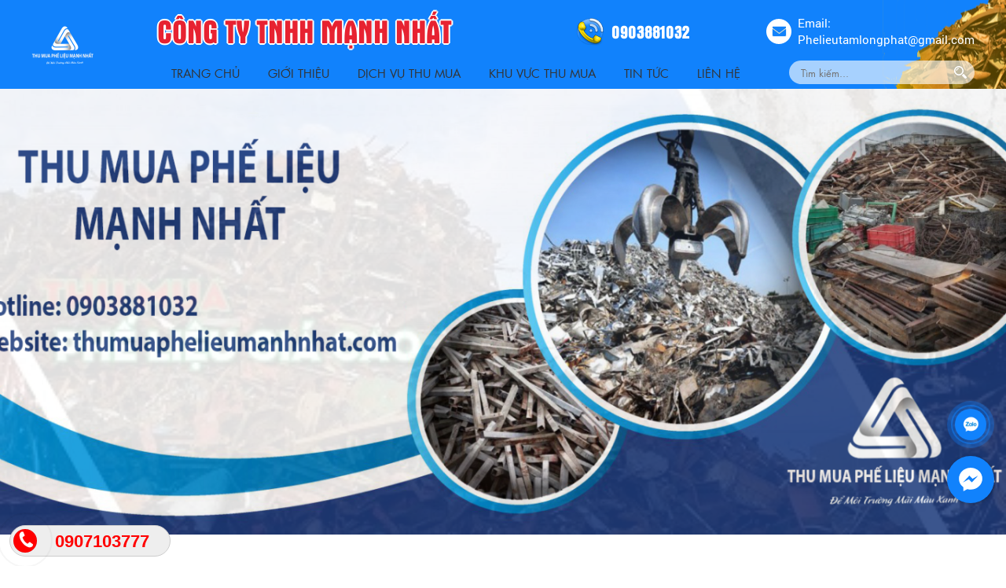

--- FILE ---
content_type: text/html; charset=UTF-8
request_url: https://thumuaphelieumanhnhat.com/thu-mua-phe-lieu-64-tinh-thanh/
body_size: 17639
content:
<!DOCTYPE html>
<html lang="vi">
<head>
	<meta charset="UTF-8">
<base href="https://thumuaphelieumanhnhat.com/">
<title>Công Ty Thu Mua Phế Liệu Giá Cao Mạnh Nhất  0907.103.777</title>
<link rel="icon" type="image/png" href="https://thumuaphelieumanhnhat.com/Upload/hinhanh/64x64x2/logo-thumuaphelieumanhnhat-7859.png">
<meta name="theme-color" content="#ffffff">
<meta name="csrf-token" content="f4cfe07529f2e24dc6456bd87254a541226c5684">
<meta name="description" content="Công ty TNHH Mạnh Nhất chuyên thu mua phế liệu giá cao nhất thị trường tận nơi uy tín tại TPHCM và toàn quốc. Liên hệ ngay Hotline : 0907.103.777. ">
<meta name="keywords" content="thu mua phế liệu">
<!-- DNS Prefetch -->
<meta http-equiv="x-dns-prefetch-control" content="on">
<link rel="dns-prefetch" href="//www.google-analytics.com" />
<link rel="dns-prefetch" href="//www.facebook.com" />
<link rel="dns-prefetch" href="//fonts.googleapis.com" />
<link rel="dns-prefetch" href="//sp.zalo.me" />
<link rel="dns-prefetch" href="//google.com" />
<link rel="dns-prefetch" href="//unpkg.com" />
<link href="//www.google-analytics.com" rel="dns-prefetch" />
<link href="//www.googletagmanager.com/" rel="dns-prefetch" />
	<meta name="viewport" content="width=device-width, initial-scale=1" />
<meta name="robots" content="noodp,index,follow" />
<meta http-equiv="audience" content="General" />
<meta name="resource-type" content="Document" />
<meta name="distribution" content="Global" />
<meta name='revisit-after' content='1 days' />
<meta name="ICBM" content="">
<meta name="geo.position" content="">
<meta name="geo.placename" content="Đường số 18 ,P. Bình Hưng Hòa , Bình Tân, Tp. Hồ Chí Minh">
<meta name="author" content="CÔNG TY TNHH Mạnh Nhất">
<link rel="publisher" href="" />
<link rel="author" href="" />
<link rel="canonical" href="https://thumuaphelieumanhnhat.com/" />
<meta property="fb:pages" content="1436045866704479" />
<meta property="og:app_id" content="" />
<meta property="og:site_name" content="thumuaphelieumanhnhat.com" />
<meta property="og:type" content="website" />
<meta property="og:locale" content="vi_VN" />
<meta property="og:title" content="Công Ty Thu Mua Phế Liệu Giá Cao Mạnh Nhất  0907.103.777" />
<meta property="og:description" content="Công ty TNHH Mạnh Nhất chuyên thu mua phế liệu giá cao nhất thị trường tận nơi uy tín tại TPHCM và toàn quốc. Liên hệ ngay Hotline : 0907.103.777. " />
<meta property="og:url" content="https://thumuaphelieumanhnhat.com/" />
<meta property="og:image" content="https://thumuaphelieumanhnhat.com/Upload/hinhanh/500x500x2/logo-thumuaphelieumanhnhat-1413.png" />
<meta name="twitter:card" value="summary">
<meta name="twitter:url" content="https://thumuaphelieumanhnhat.com/thu-mua-phe-lieu-64-tinh-thanh/">
<meta name="twitter:title" content="Công Ty Thu Mua Phế Liệu Giá Cao Mạnh Nhất  0907.103.777">
<meta name="twitter:description" content="Công ty TNHH Mạnh Nhất chuyên thu mua phế liệu giá cao nhất thị trường tận nơi uy tín tại TPHCM và toàn quốc. Liên hệ ngay Hotline : 0907.103.777. ">
<meta name="twitter:image" content="https://thumuaphelieumanhnhat.com/Upload/hinhanh/500x500x2/logo-thumuaphelieumanhnhat-1413.png"/>
<meta name="twitter:site" content="@">
<meta name="twitter:creator" content="@">
<meta name="dc.language" CONTENT="vietnamese">
<meta name="dc.source" CONTENT="https://thumuaphelieumanhnhat.com/">
<meta name="dc.title" CONTENT="Công Ty Thu Mua Phế Liệu Giá Cao Mạnh Nhất  0907.103.777">
<meta name="dc.keywords" CONTENT="thu mua phế liệu">
<meta name="dc.description" CONTENT="Công ty TNHH Mạnh Nhất chuyên thu mua phế liệu giá cao nhất thị trường tận nơi uy tín tại TPHCM và toàn quốc. Liên hệ ngay Hotline : 0907.103.777. ">
<meta name="dc.publisher" content="" />
<meta name="ahrefs-site-verification" content="fa868e2726220cac91e65b053b00ca70501727c4a658ba729c1b86e7693a08e3">
<meta name="google-site-verification" content="fIpPxhDpMXdMtKPR8-C0OvNAZhLx7x_0f035jPQFbmE" />
<link rel="stylesheet" href="Assets/typography.css?v=1768869999"/>
<link rel="stylesheet" type="text/css" href="css/bootstrap.min.css">

<link rel="stylesheet" type="text/css" href="css/fonts.css">
<link rel="stylesheet" type="text/css" href="css/icon.css">
<link rel="stylesheet" type="text/css" href="css/style.css?v=1768869999">
<link rel="stylesheet" type="text/css" href="css/jquery.mmenu.all.css">

<style type="text/css">#header{background: url(Upload/hinhanh/bg-header-2892.png)center no-repeat}#schedule{background: url(Upload/hinhanh/quytrinh-6770.jpg)center no-repeat}#about{background: url(Upload/hinhanh/thiet-ke-khong-ten-4-4793.png)center no-repeat}#footer{background: url(Upload/hinhanh/footer-3390.png)}.mangxh{display:inline-block}header .mangxh{margin-left:1em}.mangxh a{display:inline-block;margin:0 4px}.mangxh img{max-width:28px}@charset 'UTF-8';.slick-loading .slick-list{background:#fff url(images/ajax-loader.html) center center no-repeat}@font-face{font-family:slick;font-weight:400;font-style:normal;src:url(fonts/slick.eot);src:url(fonts/slickd41d.eot?#iefix) format('embedded-opentype'),url(fonts/slick.woff) format('woff'),url(fonts/slick.ttf) format('truetype'),url(fonts/slick.svg#slick) format('svg')}.slick-next,.slick-prev{font-size:0;line-height:0;position:absolute;top:50%;display:block;width:20px;height:20px;padding:0;-webkit-transform:translate(0,-50%);-ms-transform:translate(0,-50%);transform:translate(0,-50%);cursor:pointer;color:transparent;border:none;outline:0;background:0 0}.slick-next:focus,.slick-next:hover,.slick-prev:focus,.slick-prev:hover{color:transparent;outline:0;background:0 0}.slick-next:focus:before,.slick-next:hover:before,.slick-prev:focus:before,.slick-prev:hover:before{opacity:1}.slick-next.slick-disabled:before,.slick-prev.slick-disabled:before{opacity:.25}.slick-next:before,.slick-prev:before{font-family:slick;font-size:20px;line-height:1;opacity:.75;color:#fff;-webkit-font-smoothing:antialiased;-moz-osx-font-smoothing:grayscale}.slick-prev{left:-25px}[dir=rtl] .slick-prev{right:-25px;left:auto}.slick-prev:before{content:'←'}[dir=rtl] .slick-prev:before{content:'→'}.slick-next{right:-25px}[dir=rtl] .slick-next{right:auto;left:-25px}.slick-next:before{content:'→'}[dir=rtl] .slick-next:before{content:'←'}.slick-dotted.slick-slider{margin-bottom:30px}.slick-dots{position:absolute;bottom:-25px;display:block;width:100%;padding:0;margin:0;list-style:none;text-align:center}.slick-dots li{position:relative;display:inline-block;width:20px;height:20px;margin:0 5px;padding:0;cursor:pointer}.slick-dots li button{font-size:0;line-height:0;display:block;width:20px;height:20px;padding:5px;cursor:pointer;color:transparent;border:0;outline:0;background:0 0}.slick-dots li button:focus,.slick-dots li button:hover{outline:0}.slick-dots li button:focus:before,.slick-dots li button:hover:before{opacity:1}.slick-dots li button:before{font-family:slick;font-size:6px;line-height:20px;position:absolute;top:0;left:0;width:20px;height:20px;content:'•';text-align:center;opacity:.25;color:#000;-webkit-font-smoothing:antialiased;-moz-osx-font-smoothing:grayscale}.slick-dots li.slick-active button:before{opacity:.75;color:#000}.slick-slider{position:relative;display:block;box-sizing:border-box;-webkit-user-select:none;-moz-user-select:none;-ms-user-select:none;user-select:none;-webkit-touch-callout:none;-khtml-user-select:none;-ms-touch-action:pan-y;touch-action:pan-y;-webkit-tap-highlight-color:transparent}.slick-list{position:relative;display:block;overflow:hidden;margin:0;padding:0}.slick-list:focus{outline:0}.slick-list.dragging{cursor:pointer;cursor:hand}.slick-slider .slick-list,.slick-slider .slick-track{-webkit-transform:translate3d(0,0,0);-moz-transform:translate3d(0,0,0);-ms-transform:translate3d(0,0,0);-o-transform:translate3d(0,0,0);transform:translate3d(0,0,0)}.slick-track{position:relative;top:0;left:0;display:block;margin-left:auto;margin-right:auto}.slick-track:after,.slick-track:before{display:table;content:''}.slick-track:after{clear:both}.slick-loading .slick-track{visibility:hidden}.slick-slide{display:none;float:left;height:100%;min-height:1px}[dir=rtl] .slick-slide{float:right}.slick-slide img{display:block}.slick-slide.slick-loading img{display:none}.slick-slide.dragging img{pointer-events:none}.slick-initialized .slick-slide{display:block}.slick-loading .slick-slide{visibility:hidden}.slick-vertical .slick-slide{display:block;height:auto;border:1px solid transparent}.slick-arrow.slick-hidden{display:none}@charset "UTF-8";body.fancybox-active{overflow:hidden}body.fancybox-iosfix{position:fixed;left:0;right:0}.fancybox-is-hidden{position:absolute;top:-9999px;left:-9999px;visibility:hidden}.fancybox-container{position:fixed;top:0;left:0;width:100%;height:100%;z-index:99992;-webkit-tap-highlight-color:transparent;-webkit-backface-visibility:hidden;backface-visibility:hidden;-webkit-transform:translateZ(0);transform:translateZ(0);font-family:-apple-system,BlinkMacSystemFont,Segoe UI,Roboto,Helvetica Neue,Arial,sans-serif}.fancybox-bg,.fancybox-inner,.fancybox-outer,.fancybox-stage{position:absolute;top:0;right:0;bottom:0;left:0}.fancybox-outer{overflow-y:auto;-webkit-overflow-scrolling:touch}.fancybox-bg{background:#1e1e1e;opacity:0;transition-duration:inherit;transition-property:opacity;transition-timing-function:cubic-bezier(.47,0,.74,.71)}.fancybox-is-open .fancybox-bg{opacity:.87;transition-timing-function:cubic-bezier(.22,.61,.36,1)}.fancybox-caption-wrap,.fancybox-infobar,.fancybox-toolbar{position:absolute;direction:ltr;z-index:99997;opacity:0;visibility:hidden;transition:opacity .25s,visibility 0s linear .25s;box-sizing:border-box}.fancybox-show-caption .fancybox-caption-wrap,.fancybox-show-infobar .fancybox-infobar,.fancybox-show-toolbar .fancybox-toolbar{opacity:1;visibility:visible;transition:opacity .25s,visibility 0s}.fancybox-infobar{top:0;left:0;font-size:13px;padding:0 10px;height:44px;min-width:44px;line-height:44px;color:#ccc;text-align:center;pointer-events:none;-webkit-user-select:none;-moz-user-select:none;-ms-user-select:none;user-select:none;-webkit-touch-callout:none;-webkit-tap-highlight-color:transparent;-webkit-font-smoothing:subpixel-antialiased;mix-blend-mode:exclusion}.fancybox-toolbar{top:0;right:0;margin:0;padding:0}.fancybox-stage{overflow:hidden;direction:ltr;z-index:99994;-webkit-transform:translateZ(0)}.fancybox-is-closing .fancybox-stage{overflow:visible}.fancybox-slide{position:absolute;top:0;left:0;width:100%;height:100%;margin:0;padding:0;overflow:auto;outline:none;white-space:normal;box-sizing:border-box;text-align:center;z-index:99994;-webkit-overflow-scrolling:touch;display:none;-webkit-backface-visibility:hidden;backface-visibility:hidden;transition-property:opacity,-webkit-transform;transition-property:transform,opacity;transition-property:transform,opacity,-webkit-transform}.fancybox-slide:before{content:"";display:inline-block;vertical-align:middle;height:100%;width:0}.fancybox-is-sliding .fancybox-slide,.fancybox-slide--current,.fancybox-slide--next,.fancybox-slide--previous{display:block}.fancybox-slide--image{overflow:visible}.fancybox-slide--image:before{display:none}.fancybox-slide--video .fancybox-content,.fancybox-slide--video iframe{background:#000}.fancybox-slide--map .fancybox-content,.fancybox-slide--map iframe{background:#e5e3df}.fancybox-slide--next{z-index:99995}.fancybox-slide>*{display:inline-block;position:relative;padding:24px;margin:44px 0;border-width:0;vertical-align:middle;text-align:left;background-color:#fff;overflow:auto;box-sizing:border-box}.fancybox-slide>base,.fancybox-slide>link,.fancybox-slide>meta,.fancybox-slide>script,.fancybox-slide>style,.fancybox-slide>title{display:none}.fancybox-slide .fancybox-image-wrap{position:absolute;top:0;left:0;margin:0;padding:0;border:0;z-index:99995;background:transparent;cursor:default;overflow:visible;-webkit-transform-origin:top left;transform-origin:top left;background-size:100% 100%;background-repeat:no-repeat;-webkit-backface-visibility:hidden;backface-visibility:hidden;-webkit-user-select:none;-moz-user-select:none;-ms-user-select:none;user-select:none;transition-property:opacity,-webkit-transform;transition-property:transform,opacity;transition-property:transform,opacity,-webkit-transform}.fancybox-can-zoomOut .fancybox-image-wrap{cursor:zoom-out}.fancybox-can-zoomIn .fancybox-image-wrap{cursor:zoom-in}.fancybox-can-drag .fancybox-image-wrap{cursor:-webkit-grab;cursor:grab}.fancybox-is-dragging .fancybox-image-wrap{cursor:-webkit-grabbing;cursor:grabbing}.fancybox-image,.fancybox-spaceball{position:absolute;top:0;left:0;width:100%;height:100%;margin:0;padding:0;border:0;max-width:none;max-height:none;-webkit-user-select:none;-moz-user-select:none;-ms-user-select:none;user-select:none}.fancybox-spaceball{z-index:1}.fancybox-slide--iframe .fancybox-content{padding:0;width:80%;height:80%;max-width:calc(100% - 100px);max-height:calc(100% - 88px);overflow:visible;background:#fff}.fancybox-iframe{display:block;padding:0;border:0;height:100%}.fancybox-error,.fancybox-iframe{margin:0;width:100%;background:#fff}.fancybox-error{padding:40px;max-width:380px;cursor:default}.fancybox-error p{margin:0;padding:0;color:#444;font-size:16px;line-height:20px}.fancybox-button{box-sizing:border-box;display:inline-block;vertical-align:top;width:44px;height:44px;margin:0;padding:10px;border:0;border-radius:0;background:rgba(30,30,30,.6);transition:color .3s ease;cursor:pointer;outline:none}.fancybox-button,.fancybox-button:link,.fancybox-button:visited{color:#ccc}.fancybox-button:focus,.fancybox-button:hover{color:#fff}.fancybox-button[disabled]{color:#ccc;cursor:default;opacity:.6}.fancybox-button svg{display:block;position:relative;overflow:visible;shape-rendering:geometricPrecision}.fancybox-button svg path{fill:currentColor;stroke:currentColor;stroke-linejoin:round;stroke-width:3}.fancybox-button--share svg path{stroke-width:1}.fancybox-button--pause svg path:nth-child(1),.fancybox-button--play svg path:nth-child(2){display:none}.fancybox-button--zoom svg path{fill:transparent}.fancybox-navigation{display:none}.fancybox-show-nav .fancybox-navigation{display:block}.fancybox-navigation button{position:absolute;top:50%;margin:-50px 0 0;z-index:99997;background:transparent;width:60px;height:100px;padding:17px}.fancybox-navigation button:before{content:"";position:absolute;top:30px;right:10px;width:40px;height:40px;background:rgba(30,30,30,.6)}.fancybox-navigation .fancybox-button--arrow_left{left:0}.fancybox-navigation .fancybox-button--arrow_right{right:0}.fancybox-close-small{position:absolute;top:0;right:0;width:40px;height:40px;padding:0;margin:0;border:0;border-radius:0;background:transparent;z-index:10;cursor:pointer}.fancybox-close-small:after{content:"×";position:absolute;top:5px;right:5px;width:30px;height:30px;font:22px/30px Arial,Helvetica Neue,Helvetica,sans-serif;color:#888;font-weight:300;text-align:center;border-radius:50%;border-width:0;background-color:transparent;transition:background-color .25s;box-sizing:border-box;z-index:2}.fancybox-close-small:focus{outline:none}.fancybox-close-small:focus:after{outline:1px dotted #888}.fancybox-close-small:hover:after{color:#555;background:#eee}.fancybox-slide--iframe .fancybox-close-small,.fancybox-slide--image .fancybox-close-small{top:0;right:-40px}.fancybox-slide--iframe .fancybox-close-small:after,.fancybox-slide--image .fancybox-close-small:after{font-size:35px;color:#aaa}.fancybox-slide--iframe .fancybox-close-small:hover:after,.fancybox-slide--image .fancybox-close-small:hover:after{color:#fff;background:transparent}.fancybox-is-scaling .fancybox-close-small,.fancybox-is-zoomable.fancybox-can-drag .fancybox-close-small{display:none}.fancybox-caption-wrap{bottom:0;left:0;right:0;padding:60px 2vw 0;background:linear-gradient(180deg,transparent 0,rgba(0,0,0,.1) 20%,rgba(0,0,0,.2) 40%,rgba(0,0,0,.6) 80%,rgba(0,0,0,.8));pointer-events:none}.fancybox-caption{padding:30px 0;border-top:1px solid hsla(0,0%,100%,.4);font-size:14px;color:#fff;line-height:20px;-webkit-text-size-adjust:none}.fancybox-caption a,.fancybox-caption button,.fancybox-caption select{pointer-events:all;position:relative}.fancybox-caption a{color:#fff;text-decoration:underline}.fancybox-slide>.fancybox-loading{border:6px solid hsla(0,0%,39%,.4);border-top:6px solid hsla(0,0%,100%,.6);border-radius:100%;height:50px;width:50px;-webkit-animation:a .8s infinite linear;animation:a .8s infinite linear;background:transparent;position:absolute;top:50%;left:50%;margin-top:-30px;margin-left:-30px;z-index:99999}@-webkit-keyframes a{0%{-webkit-transform:rotate(0deg);transform:rotate(0deg)}to{-webkit-transform:rotate(359deg);transform:rotate(359deg)}}@keyframes a{0%{-webkit-transform:rotate(0deg);transform:rotate(0deg)}to{-webkit-transform:rotate(359deg);transform:rotate(359deg)}}.fancybox-animated{transition-timing-function:cubic-bezier(0,0,.25,1)}.fancybox-fx-slide.fancybox-slide--previous{-webkit-transform:translate3d(-100%,0,0);transform:translate3d(-100%,0,0);opacity:0}.fancybox-fx-slide.fancybox-slide--next{-webkit-transform:translate3d(100%,0,0);transform:translate3d(100%,0,0);opacity:0}.fancybox-fx-slide.fancybox-slide--current{-webkit-transform:translateZ(0);transform:translateZ(0);opacity:1}.fancybox-fx-fade.fancybox-slide--next,.fancybox-fx-fade.fancybox-slide--previous{opacity:0;transition-timing-function:cubic-bezier(.19,1,.22,1)}.fancybox-fx-fade.fancybox-slide--current{opacity:1}.fancybox-fx-zoom-in-out.fancybox-slide--previous{-webkit-transform:scale3d(1.5,1.5,1.5);transform:scale3d(1.5,1.5,1.5);opacity:0}.fancybox-fx-zoom-in-out.fancybox-slide--next{-webkit-transform:scale3d(.5,.5,.5);transform:scale3d(.5,.5,.5);opacity:0}.fancybox-fx-zoom-in-out.fancybox-slide--current{-webkit-transform:scaleX(1);transform:scaleX(1);opacity:1}.fancybox-fx-rotate.fancybox-slide--previous{-webkit-transform:rotate(-1turn);transform:rotate(-1turn);opacity:0}.fancybox-fx-rotate.fancybox-slide--next{-webkit-transform:rotate(1turn);transform:rotate(1turn);opacity:0}.fancybox-fx-rotate.fancybox-slide--current{-webkit-transform:rotate(0deg);transform:rotate(0deg);opacity:1}.fancybox-fx-circular.fancybox-slide--previous{-webkit-transform:scale3d(0,0,0) translate3d(-100%,0,0);transform:scale3d(0,0,0) translate3d(-100%,0,0);opacity:0}.fancybox-fx-circular.fancybox-slide--next{-webkit-transform:scale3d(0,0,0) translate3d(100%,0,0);transform:scale3d(0,0,0) translate3d(100%,0,0);opacity:0}.fancybox-fx-circular.fancybox-slide--current{-webkit-transform:scaleX(1) translateZ(0);transform:scaleX(1) translateZ(0);opacity:1}.fancybox-fx-tube.fancybox-slide--previous{-webkit-transform:translate3d(-100%,0,0) scale(.1) skew(-10deg);transform:translate3d(-100%,0,0) scale(.1) skew(-10deg)}.fancybox-fx-tube.fancybox-slide--next{-webkit-transform:translate3d(100%,0,0) scale(.1) skew(10deg);transform:translate3d(100%,0,0) scale(.1) skew(10deg)}.fancybox-fx-tube.fancybox-slide--current{-webkit-transform:translateZ(0) scale(1);transform:translateZ(0) scale(1)}.fancybox-share{padding:30px;border-radius:3px;background:#f4f4f4;max-width:90%;text-align:center}.fancybox-share h1{color:#222;margin:0 0 20px;font-size:35px;font-weight:700}.fancybox-share p{margin:0;padding:0}p.fancybox-share__links{margin-right:-10px}.fancybox-share__button{display:inline-block;text-decoration:none;margin:0 10px 10px 0;padding:0 15px;min-width:130px;border:0;border-radius:3px;background:#fff;white-space:nowrap;font-size:14px;font-weight:700;line-height:40px;-webkit-user-select:none;-moz-user-select:none;-ms-user-select:none;user-select:none;color:#fff;transition:all .2s}.fancybox-share__button:hover{text-decoration:none}.fancybox-share__button--fb{background:#3b5998}.fancybox-share__button--fb:hover{background:#344e86}.fancybox-share__button--pt{background:#bd081d}.fancybox-share__button--pt:hover{background:#aa0719}.fancybox-share__button--tw{background:#1da1f2}.fancybox-share__button--tw:hover{background:#0d95e8}.fancybox-share__button svg{position:relative;top:-1px;width:25px;height:25px;margin-right:7px;vertical-align:middle}.fancybox-share__button svg path{fill:#fff}.fancybox-share__input{box-sizing:border-box;width:100%;margin:10px 0 0;padding:10px 15px;background:transparent;color:#5d5b5b;font-size:14px;outline:none;border:0;border-bottom:2px solid #d7d7d7}.fancybox-thumbs{display:none;position:absolute;top:0;bottom:0;right:0;width:212px;margin:0;padding:2px 2px 4px;background:#fff;-webkit-tap-highlight-color:transparent;-webkit-overflow-scrolling:touch;-ms-overflow-style:-ms-autohiding-scrollbar;box-sizing:border-box;z-index:99995}.fancybox-thumbs-x{overflow-y:hidden;overflow-x:auto}.fancybox-show-thumbs .fancybox-thumbs{display:block}.fancybox-show-thumbs .fancybox-inner{right:212px}.fancybox-thumbs>ul{list-style:none;position:absolute;position:relative;width:100%;height:100%;margin:0;padding:0;overflow-x:hidden;overflow-y:auto;font-size:0;white-space:nowrap}.fancybox-thumbs-x>ul{overflow:hidden}.fancybox-thumbs-y>ul::-webkit-scrollbar{width:7px}.fancybox-thumbs-y>ul::-webkit-scrollbar-track{background:#fff;border-radius:10px;box-shadow:inset 0 0 6px rgba(0,0,0,.3)}.fancybox-thumbs-y>ul::-webkit-scrollbar-thumb{background:#2a2a2a;border-radius:10px}.fancybox-thumbs>ul>li{float:left;overflow:hidden;padding:0;margin:2px;width:100px;height:75px;max-width:calc(50% - 4px);max-height:calc(100% - 8px);position:relative;cursor:pointer;outline:none;-webkit-tap-highlight-color:transparent;-webkit-backface-visibility:hidden;backface-visibility:hidden;box-sizing:border-box}li.fancybox-thumbs-loading{background:rgba(0,0,0,.1)}.fancybox-thumbs>ul>li>img{position:absolute;top:0;left:0;max-width:none;max-height:none;-webkit-touch-callout:none;-webkit-user-select:none;-moz-user-select:none;-ms-user-select:none;user-select:none}.fancybox-thumbs>ul>li:before{content:"";position:absolute;top:0;right:0;bottom:0;left:0;border:4px solid #4ea7f9;z-index:99991;opacity:0;transition:all .2s cubic-bezier(.25,.46,.45,.94)}.fancybox-thumbs>ul>li.fancybox-thumbs-active:before{opacity:1}@media (max-width:800px){.fancybox-thumbs{width:110px}.fancybox-show-thumbs .fancybox-inner{right:110px}.fancybox-thumbs>ul>li{max-width:calc(100% - 10px)}}.owl-carousel,.owl-carousel .owl-item{-webkit-tap-highlight-color:transparent;position:relative}.owl-carousel{display:none;width:100%;z-index:1}.owl-carousel .owl-stage{position:relative;-ms-touch-action:pan-Y;touch-action:manipulation;-moz-backface-visibility:hidden}.owl-carousel .owl-stage:after{content:".";display:block;clear:both;visibility:hidden;line-height:0;height:0}.owl-carousel .owl-stage-outer{position:relative;overflow:hidden;-webkit-transform:translate3d(0,0,0)}.owl-carousel .owl-item,.owl-carousel .owl-wrapper{-webkit-backface-visibility:hidden;-moz-backface-visibility:hidden;-ms-backface-visibility:hidden;-webkit-transform:translate3d(0,0,0);-moz-transform:translate3d(0,0,0);-ms-transform:translate3d(0,0,0)}.owl-carousel .owl-item{min-height:1px;float:left;-webkit-backface-visibility:hidden;-webkit-touch-callout:none}.owl-carousel .owl-item img{display:block;width:100%}.owl-carousel .owl-dots.disabled,.owl-carousel .owl-nav.disabled{display:none}.no-js .owl-carousel,.owl-carousel.owl-loaded{display:block}.owl-carousel .owl-dot,.owl-carousel .owl-nav .owl-next,.owl-carousel .owl-nav .owl-prev{cursor:pointer;-webkit-user-select:none;-khtml-user-select:none;-moz-user-select:none;-ms-user-select:none;user-select:none}.owl-carousel .owl-nav button.owl-next,.owl-carousel .owl-nav button.owl-prev,.owl-carousel button.owl-dot{background:0 0;color:inherit;border:none;padding:0!important;font:inherit}.owl-carousel.owl-loading{opacity:0;display:block}.owl-carousel.owl-hidden{opacity:0}.owl-carousel.owl-refresh .owl-item{visibility:hidden}.owl-carousel.owl-drag .owl-item{-ms-touch-action:pan-y;touch-action:pan-y;-webkit-user-select:none;-moz-user-select:none;-ms-user-select:none;user-select:none}.owl-carousel.owl-grab{cursor:move;cursor:grab}.owl-carousel.owl-rtl{direction:rtl}.owl-carousel.owl-rtl .owl-item{float:right}.owl-carousel .animated{animation-duration:1s;animation-fill-mode:both}.owl-carousel .owl-animated-in{z-index:0}.owl-carousel .owl-animated-out{z-index:1}.owl-carousel .fadeOut{animation-name:fadeOut}@keyframes fadeOut{0%{opacity:1}100%{opacity:0}}.owl-height{transition:height .5s ease-in-out}.owl-carousel .owl-item .owl-lazy{opacity:0;transition:opacity .4s ease}.owl-carousel .owl-item .owl-lazy:not([src]),.owl-carousel .owl-item .owl-lazy[src^=""]{max-height:0}.owl-carousel .owl-item img.owl-lazy{transform-style:preserve-3d}.owl-carousel .owl-video-wrapper{position:relative;height:100%;background:#000}.owl-carousel .owl-video-play-icon{position:absolute;height:80px;width:80px;left:50%;top:50%;margin-left:-40px;margin-top:-40px;background:url(owl.video.play.html) no-repeat;cursor:pointer;z-index:1;-webkit-backface-visibility:hidden;transition:transform .1s ease}.owl-carousel .owl-video-play-icon:hover{-ms-transform:scale(1.3,1.3);transform:scale(1.3,1.3)}.owl-carousel .owl-video-playing .owl-video-play-icon,.owl-carousel .owl-video-playing .owl-video-tn{display:none}.owl-carousel .owl-video-tn{opacity:0;height:100%;background-position:center center;background-repeat:no-repeat;background-size:contain;transition:opacity .4s ease}.owl-carousel .owl-video-frame{position:relative;z-index:1;height:100%;width:100%}.owl-theme .owl-dots,.owl-theme .owl-nav{text-align:center;-webkit-tap-highlight-color:transparent}.owl-theme .owl-nav{margin-top:10px}.owl-theme .owl-nav [class*=owl-]{color:#FFF;font-size:14px;margin:5px;padding:4px 7px;background:#D6D6D6;display:inline-block;cursor:pointer;border-radius:3px}.owl-theme .owl-nav [class*=owl-]:hover{background:#869791;color:#FFF;text-decoration:none}.owl-theme .owl-nav .disabled{opacity:.5;cursor:default}.owl-theme .owl-nav.disabled+.owl-dots{margin-top:10px}.owl-theme .owl-dots .owl-dot{display:inline-block;zoom:1}.owl-theme .owl-dots .owl-dot span{width:10px;height:10px;margin:5px 7px;background:#D6D6D6;display:block;-webkit-backface-visibility:visible;transition:opacity .2s ease;border-radius:30px}.owl-theme .owl-dots .owl-dot.active span,.owl-theme .owl-dots .owl-dot:hover span{background:#869791}</style>

<script type="application/ld+json">{"@context":"http://schema.org","@type":"Website","url":"https://thumuaphelieumanhnhat.com/","potentialAction":[{"@type":"SearchAction","target":"https://thumuaphelieumanhnhat.com/?keywords={searchbox_target}","query-input":"required name=searchbox_target"}]}</script><script type="application/ld+json">{ "@context" :"http://schema.org","@type" :"Organization","name":"CÔNG TY TNHH Mạnh Nhất","url" :"https://thumuaphelieumanhnhat.com/thu-mua-phe-lieu-64-tinh-thanh/","logo":"https://thumuaphelieumanhnhat.com/Upload/hinhanh/logo-thumuaphelieumanhnhat-7859.png","contactPoint" :[{"@type" :"ContactPoint","telephone" :"+840907103777","contactType" :"Customer Service","contactOption" :"Support","areaServed" :["VN"],"availableLanguage" :["Viet Nam"]} ] }</script><script type="application/ld+json">{"@context":"http://schema.org","@type":"Person","name":"CÔNG TY TNHH Mạnh Nhất","url":"https://thumuaphelieumanhnhat.com/","sameAs":["https://www.facebook.com/facebook",""]}</script></head>
<body>
		<div id="full">
		<div id="wrapper">
			<div id="header" class="clearfix">
    <div id="banner">
        <div class="inner">
            <div class="row">                
                <div class="logo col-md-2 col-sm-2 col-xs-12">
                    <a href="./"><img src="Upload/hinhanh/80x81x1/logo-thumuaphelieumanhnhat-1413.png" alt="CÔNG TY TNHH Mạnh Nhất" class="mw100"/></a>
                </div>
                <div class="box-header-right col-md-10 col-sm-10 col-xs-12">
                    <div class="box-top">
                        <div class="company-top">CÔNG TY TNHH Mạnh Nhất</div>
                        <div class="hotline-top">0903881032</div>
                        <div class="email-top">Email: <br />Phelieutamlongphat@gmail.com</div>
                    </div>
                    <div class="box-bottom">
                        <div id="menu" class="clearfix">
                            <div class="inner clearfix">        
                                <ul class="menu">
                                    <li ><a href="#" class="transitionAll" title="Trang chủ">Trang Chủ</a></li>
                                    <li ><a href="gioi-thieu/" class="transitionAll" title="Giới thiệu">Giới thiệu</a></li>
                                    <li ><a href="dich-vu-thu-mua/" class="transitionAll" title="Dịch vụ thu mua">Dịch vụ thu mua</a></li>
                                    <li ><a href="khu-vuc-thu-mua/" class="transitionAll" title="Khu vực thu mua">Khu vực thu mua</a></li>
                                    <li ><a href="tin-tuc/" class="transitionAll" title="Tin tức">Tin Tức</a></li>
                                    <li ><a href="lien-he/" class="transitionAll" title="Liên hệ">Liên Hệ</a></li>
                                </ul>
                                <div id="timkiem">
                                    <form id="frm_timkiem" action="tim-kiem/" method="POST" enctype="multipart/form-data">
                                        <input type="text" name="keywords" class="txt" placeholder="Tìm kiếm..." autocomplete="off" required>
                                        <button id="btn" class="nut_tim"></button>
                                    </form>
                                </div>
                            </div>
                        </div>
                    </div>
                </div>       
            </div>   
            <a href="#menu_bootstrap" id="btn_menu_bootstrap" data-role="button" role="button" ><span class="transAll03"></span></a>  
        </div>
    </div>
</div>			<h1 class="visit_hidden">Công Ty Thu Mua Phế Liệu Giá Cao Mạnh Nhất  0907.103.777</h1>


<div id="content_slider" class="w1366">
	<div id="slider" class="owl-carousel">
					<a class="slider-img" href="javascript:;" title="THU MUA NHÔM SẮT">
				<img src="Upload/hinhanh/1366x605x1/banner-6061.png" alt="THU MUA NHÔM SẮT"/>
			</a>
					<a class="slider-img" href="javascript:;" title="THU MUA PHẾ LIỆU GIÁ CAO">
				<img src="Upload/hinhanh/1366x605x1/banner-thu-mua-phe-lieu-3212.jpg" alt="THU MUA PHẾ LIỆU GIÁ CAO"/>
			</a>
			</div>
</div>

<div id="container" class="clearfix">

	
<section id="introduce" class="clearfix">
	<div class="inner">
		<div class="row">
			<div class="intro-left col-md-6 col-sm-6 col-xs-12">
				<div class="title-intro"><span>Giới thiệu</span></div>
				<div class="name-company">Giới thiệu thu mua phế liệu Mạnh Nhất</div>
				<div class="desc-intro">Mạnh Nhất là nơi thu mua phế liệu giá cao với các dịch vụ vận chuyển tận nơi, hỗ trợ phục vụ 24/24 và có hoa hồng cho những người giới thiệu. Khu vực thu mua rộng, Bình Dương, Tiền Giang, Vũng Tàu, Tây Ninh, Củ Chi, Bình Phước, Long An,....Thu mua và báo giá nhanh trong ngày, Thanh toán ngay sau khi thu mua. </div>
				<a class="more-intro" href="gioi-thieu/" title="Xem thêm"><span>Xem thêm</span></a> 
			</div>
			<div class="intro-right col-md-6 col-sm-6 col-xs-12">
				<div id="videoOwl" class="owl-carousel">
					<div class="box-video">
						<a href="Upload/hinhanh/585x395x1/banner2-1156.jpg" data-fancybox>
							<img src="Upload/hinhanh/585x395x1/banner2-1156.jpg" alt="Giới thiệu thu mua phế liệu Mạnh Nhất">
							<span class="play"></span>
						</a>                            
					</div>
				</div>
			</div>      
		</div> 
	</div>
</section>
			<section id="purchasingservice" class="clearfix">
			<div class="inner">
				<div class="title_main"><span>Dịch vụ thu mua</span></div>  
				<div class="box-content row">
											<div class="col_product col-md-3 col-sm-4 col-xs-6">
							<div class="box_product">
									<div class="box-img-product">
										<div class="box-sub">
											<a class="d-block" href="dich-vu-thu-mua/thu-mua-phe-lieu-hop-kim" title="Thu mua phế liệu hợp kim giá cao tại Mạnh Nhất">
											<img class="w100" src="Upload/post/270x200x1/thu-mua-phe-lieu-hop-kim-1-7997.jpg" alt="Thu mua phế liệu hợp kim giá cao tại Mạnh Nhất"/>
											</a>
										</div>
									</div>
									<a class="d-block" href="dich-vu-thu-mua/thu-mua-phe-lieu-hop-kim" title="Thu mua phế liệu hợp kim giá cao tại Mạnh Nhất">
									<h2 class="name_product">Thu mua phế liệu hợp kim giá cao tại Mạnh Nhất</h2>
									</a>
									<p class="desc">Thu mua phế liệu hợp kim giá cao từ 410.000 - 900.000đ/kg; mua mũi khoan cũ, dao phay ngón, thép gió, cán khuôn, carbide, mua dao hợp kim cũ, ...
</p>
									<a class="d-block" href="dich-vu-thu-mua/thu-mua-phe-lieu-hop-kim" title="Thu mua phế liệu hợp kim giá cao tại Mạnh Nhất">
									<span>Xem chi tiết</span>
									</a>
								
							</div>
						</div>
											<div class="col_product col-md-3 col-sm-4 col-xs-6">
							<div class="box_product">
									<div class="box-img-product">
										<div class="box-sub">
											<a class="d-block" href="dich-vu-thu-mua/thu-mua-phe-lieu-cong-trinh" title="Thu Mua Phế Liệu Công Trình Giá Cao Tại Mạnh Nhất">
											<img class="w100" src="Upload/post/270x200x1/thu-mua-phe-lieu-cong-trinh-7209.jpg" alt="Thu Mua Phế Liệu Công Trình Giá Cao Tại Mạnh Nhất"/>
											</a>
										</div>
									</div>
									<a class="d-block" href="dich-vu-thu-mua/thu-mua-phe-lieu-cong-trinh" title="Thu Mua Phế Liệu Công Trình Giá Cao Tại Mạnh Nhất">
									<h2 class="name_product">Thu Mua Phế Liệu Công Trình Giá Cao Tại Mạnh Nhất</h2>
									</a>
									<p class="desc">Công ty Mạnh Nhất chuyên thu mua phế liệu công trình các loại. Quy trình mua bán nhanh, cam kết giá tốt nhất tại TPHCM và toàn quốc.</p>
									<a class="d-block" href="dich-vu-thu-mua/thu-mua-phe-lieu-cong-trinh" title="Thu Mua Phế Liệu Công Trình Giá Cao Tại Mạnh Nhất">
									<span>Xem chi tiết</span>
									</a>
								
							</div>
						</div>
											<div class="col_product col-md-3 col-sm-4 col-xs-6">
							<div class="box_product">
									<div class="box-img-product">
										<div class="box-sub">
											<a class="d-block" href="dich-vu-thu-mua/thu-mua-phe-lieu-vai" title="Thu Mua Phế Liệu Vải Vụn, Tồn Kho Giá Cao Tại Mạnh Nhất">
											<img class="w100" src="Upload/post/270x200x1/vai-thu-mua-1146.jpg" alt="Thu Mua Phế Liệu Vải Vụn, Tồn Kho Giá Cao Tại Mạnh Nhất"/>
											</a>
										</div>
									</div>
									<a class="d-block" href="dich-vu-thu-mua/thu-mua-phe-lieu-vai" title="Thu Mua Phế Liệu Vải Vụn, Tồn Kho Giá Cao Tại Mạnh Nhất">
									<h2 class="name_product">Thu Mua Phế Liệu Vải Vụn, Tồn Kho Giá Cao Tại Mạnh Nhất</h2>
									</a>
									<p class="desc">Công ty thu mua phế liệu vải Mạnh Nhất. Chuyên thu mua vải tồn kho, vải vụn, vải thanh lý, vải phế liệu giá cao trong ngày. Liên hệ ngay để nhận báo giá chi tiết.</p>
									<a class="d-block" href="dich-vu-thu-mua/thu-mua-phe-lieu-vai" title="Thu Mua Phế Liệu Vải Vụn, Tồn Kho Giá Cao Tại Mạnh Nhất">
									<span>Xem chi tiết</span>
									</a>
								
							</div>
						</div>
											<div class="col_product col-md-3 col-sm-4 col-xs-6">
							<div class="box_product">
									<div class="box-img-product">
										<div class="box-sub">
											<a class="d-block" href="dich-vu-thu-mua/thu-mua-phe-lieu-kem" title="Thu Mua Phế Liệu Kẽm Giá Cao Nhất Tại Mạnh Nhất">
											<img class="w100" src="Upload/post/270x200x1/thu-mua-kem-gia-cao1584172671-5154-4723.jpg" alt="Thu Mua Phế Liệu Kẽm Giá Cao Nhất Tại Mạnh Nhất"/>
											</a>
										</div>
									</div>
									<a class="d-block" href="dich-vu-thu-mua/thu-mua-phe-lieu-kem" title="Thu Mua Phế Liệu Kẽm Giá Cao Nhất Tại Mạnh Nhất">
									<h2 class="name_product">Thu Mua Phế Liệu Kẽm Giá Cao Nhất Tại Mạnh Nhất</h2>
									</a>
									<p class="desc">Bạn muốn tìm dịch vụ thu mua phế liệu kẽm uy tín, giá cao. Hãy liên hệ ngay với công ty thu mua phế liệu Mạnh Nhất chuyên thu mua phế liệu giá cao toàn quốc.</p>
									<a class="d-block" href="dich-vu-thu-mua/thu-mua-phe-lieu-kem" title="Thu Mua Phế Liệu Kẽm Giá Cao Nhất Tại Mạnh Nhất">
									<span>Xem chi tiết</span>
									</a>
								
							</div>
						</div>
											<div class="col_product col-md-3 col-sm-4 col-xs-6">
							<div class="box_product">
									<div class="box-img-product">
										<div class="box-sub">
											<a class="d-block" href="dich-vu-thu-mua/thu-mua-phe-lieu-sat-thep" title="Thu Mua Phế Liệu Sắt Thép Giá Cao Nhất Tại Mạnh Nhất">
											<img class="w100" src="Upload/post/270x200x1/thu-mua-phe-lieu-sat-7-2110.jpg" alt="Thu Mua Phế Liệu Sắt Thép Giá Cao Nhất Tại Mạnh Nhất"/>
											</a>
										</div>
									</div>
									<a class="d-block" href="dich-vu-thu-mua/thu-mua-phe-lieu-sat-thep" title="Thu Mua Phế Liệu Sắt Thép Giá Cao Nhất Tại Mạnh Nhất">
									<h2 class="name_product">Thu Mua Phế Liệu Sắt Thép Giá Cao Nhất Tại Mạnh Nhất</h2>
									</a>
									<p class="desc">Giá thu mua phế liệu sắt thép vụn bao nhiêu tiền 1kg, giá phế liệu sắt thép hôm nay như thế nào .... luôn là câu hỏi của người bán phế liệu và người mua.</p>
									<a class="d-block" href="dich-vu-thu-mua/thu-mua-phe-lieu-sat-thep" title="Thu Mua Phế Liệu Sắt Thép Giá Cao Nhất Tại Mạnh Nhất">
									<span>Xem chi tiết</span>
									</a>
								
							</div>
						</div>
											<div class="col_product col-md-3 col-sm-4 col-xs-6">
							<div class="box_product">
									<div class="box-img-product">
										<div class="box-sub">
											<a class="d-block" href="dich-vu-thu-mua/thu-mua-phe-lieu-nhom" title="Thu Mua Phế Liệu Nhôm Giá Cao Tại Mạnh Nhất">
											<img class="w100" src="Upload/post/270x200x1/thu-mua-phe-lieu-nhom-gia-cao-tai-tphcm1584168200-6441-543.jpg" alt="Thu Mua Phế Liệu Nhôm Giá Cao Tại Mạnh Nhất"/>
											</a>
										</div>
									</div>
									<a class="d-block" href="dich-vu-thu-mua/thu-mua-phe-lieu-nhom" title="Thu Mua Phế Liệu Nhôm Giá Cao Tại Mạnh Nhất">
									<h2 class="name_product">Thu Mua Phế Liệu Nhôm Giá Cao Tại Mạnh Nhất</h2>
									</a>
									<p class="desc">Thu mua phế liệu nhôm giá cao trên toàn quốc. Giá nhôm phế liệu luôn cao hơn các đơn vị khác, chiết khấu lên tới 60tr cho người giới thiệu.</p>
									<a class="d-block" href="dich-vu-thu-mua/thu-mua-phe-lieu-nhom" title="Thu Mua Phế Liệu Nhôm Giá Cao Tại Mạnh Nhất">
									<span>Xem chi tiết</span>
									</a>
								
							</div>
						</div>
											<div class="col_product col-md-3 col-sm-4 col-xs-6">
							<div class="box_product">
									<div class="box-img-product">
										<div class="box-sub">
											<a class="d-block" href="dich-vu-thu-mua/thu-mua-phe-lieu-dong" title="Thu Mua Phế Liệu Đồng Giá Cao Nhất Tại Mạnh Nhất">
											<img class="w100" src="Upload/post/270x200x1/thu-mua-phe-lieu-dong1584171311-4488-8122.jpg" alt="Thu Mua Phế Liệu Đồng Giá Cao Nhất Tại Mạnh Nhất"/>
											</a>
										</div>
									</div>
									<a class="d-block" href="dich-vu-thu-mua/thu-mua-phe-lieu-dong" title="Thu Mua Phế Liệu Đồng Giá Cao Nhất Tại Mạnh Nhất">
									<h2 class="name_product">Thu Mua Phế Liệu Đồng Giá Cao Nhất Tại Mạnh Nhất</h2>
									</a>
									<p class="desc">Thu mua phế liệu đồng với giá cao nhất cam kết thu mua phế liệu đồng giá cao có hoa hồng cho người giới thiệu. Tiêu chí thu mua phế liệu đồng của Mạnh Nhất. Nhận thu mua phế liệu hàng hóa của công ty, xí nghiệp, nhà máy,… Thời gian thu mua 24/24 tất cả các ngày trong tuần</p>
									<a class="d-block" href="dich-vu-thu-mua/thu-mua-phe-lieu-dong" title="Thu Mua Phế Liệu Đồng Giá Cao Nhất Tại Mạnh Nhất">
									<span>Xem chi tiết</span>
									</a>
								
							</div>
						</div>
											<div class="col_product col-md-3 col-sm-4 col-xs-6">
							<div class="box_product">
									<div class="box-img-product">
										<div class="box-sub">
											<a class="d-block" href="dich-vu-thu-mua/thu-mua-phe-lieu-inox" title="Thu Mua Phế Liệu Inox Giá Cao Nhất Tại Mạnh Nhất">
											<img class="w100" src="Upload/post/270x200x1/thu-mua-phe-lieu-inox1584171530-8225-263.jpg" alt="Thu Mua Phế Liệu Inox Giá Cao Nhất Tại Mạnh Nhất"/>
											</a>
										</div>
									</div>
									<a class="d-block" href="dich-vu-thu-mua/thu-mua-phe-lieu-inox" title="Thu Mua Phế Liệu Inox Giá Cao Nhất Tại Mạnh Nhất">
									<h2 class="name_product">Thu Mua Phế Liệu Inox Giá Cao Nhất Tại Mạnh Nhất</h2>
									</a>
									<p class="desc">Thu mua phế liệu inox mang đến nhiều lợi ích. Công ty Thu Mua Phế Liệu Mạnh Nhất thu mua inox phế liệu giá cao dẫn đầu thị trường tại TPHCM và Toàn Quốc. </p>
									<a class="d-block" href="dich-vu-thu-mua/thu-mua-phe-lieu-inox" title="Thu Mua Phế Liệu Inox Giá Cao Nhất Tại Mạnh Nhất">
									<span>Xem chi tiết</span>
									</a>
								
							</div>
						</div>
										<div class="clear"></div>
									</div> 
			</div>
		</section>
				<section id="purchasingarea" class="clearfix">
			<div class="inner">
				<div class="title_main"><span>Khu vực thu mua</span></div>   
				<div class="box-content row">
											<div class="col_product col-md-3 col-sm-4 col-xs-6">
							<div class="box_product">
									<div class="box-img-product">
										<div class="box-sub">
								<a class="d-block" href="khu-vuc-thu-mua/thu-mua-phe-lieu-quan-7" title="Thu mua phế liệu Quận 7 giá cao tại Mạnh Nhất">

											<img class="w100" src="Upload/post/270x200x1/thu-mua-phe-lieu-quan-7-468.jpg" alt="Thu mua phế liệu Quận 7 giá cao tại Mạnh Nhất"/>
											</a>
										</div>
									</div>
									<a class="d-block" href="khu-vuc-thu-mua/thu-mua-phe-lieu-quan-7" title="Thu mua phế liệu Quận 7 giá cao tại Mạnh Nhất">
									<h2 class="name_product">Thu mua phế liệu Quận 7 giá cao tại Mạnh Nhất</h2>
									</a>
									<p class="desc">Với sự phát triển mạnh mẽ không ngừng tại thị trường thu mua phế liệu Quận 7. Bạn sẽ khó để chọn ra công ty thu mua uy tín nhất. Bởi tại địa phương này có rất nhiều. Nhưng doanh nghiệp thu mua phế liệu với giá thành cao, dịch vụ giao tận nơi tận nhà phù hợp với yêu cầu khách hàng.</p>
									<a class="d-block" href="khu-vuc-thu-mua/thu-mua-phe-lieu-quan-7" title="Thu mua phế liệu Quận 7 giá cao tại Mạnh Nhất">
									<span>Xem chi tiết</span>
									</a>
								
							</div>
						</div>
											<div class="col_product col-md-3 col-sm-4 col-xs-6">
							<div class="box_product">
									<div class="box-img-product">
										<div class="box-sub">
								<a class="d-block" href="khu-vuc-thu-mua/thu-mua-phe-lieu-quan-6" title="Thu mua phế liệu Quận 6 giá cao tại Mạnh Nhất">

											<img class="w100" src="Upload/post/270x200x1/thu-mua-phe-lieu-quan-6-9563.jpg" alt="Thu mua phế liệu Quận 6 giá cao tại Mạnh Nhất"/>
											</a>
										</div>
									</div>
									<a class="d-block" href="khu-vuc-thu-mua/thu-mua-phe-lieu-quan-6" title="Thu mua phế liệu Quận 6 giá cao tại Mạnh Nhất">
									<h2 class="name_product">Thu mua phế liệu Quận 6 giá cao tại Mạnh Nhất</h2>
									</a>
									<p class="desc">Thu mua phế liệu Quận 6 hiện rất được nhiều người quan tâm với nhu cầu tìm kiếm nơi thu mua phế liệu giá cao. Liên hệ hotline 0903.881.032 để báo giá.</p>
									<a class="d-block" href="khu-vuc-thu-mua/thu-mua-phe-lieu-quan-6" title="Thu mua phế liệu Quận 6 giá cao tại Mạnh Nhất">
									<span>Xem chi tiết</span>
									</a>
								
							</div>
						</div>
											<div class="col_product col-md-3 col-sm-4 col-xs-6">
							<div class="box_product">
									<div class="box-img-product">
										<div class="box-sub">
								<a class="d-block" href="khu-vuc-thu-mua/thu-mua-phe-lieu-quan-5" title="Thu mua phế liệu Quận 5 giá cao tại Mạnh Nhất">

											<img class="w100" src="Upload/post/270x200x1/thu-mua-phe-lieu-quan-5-7641.jpg" alt="Thu mua phế liệu Quận 5 giá cao tại Mạnh Nhất"/>
											</a>
										</div>
									</div>
									<a class="d-block" href="khu-vuc-thu-mua/thu-mua-phe-lieu-quan-5" title="Thu mua phế liệu Quận 5 giá cao tại Mạnh Nhất">
									<h2 class="name_product">Thu mua phế liệu Quận 5 giá cao tại Mạnh Nhất</h2>
									</a>
									<p class="desc">Công ty Mạnh Nhất chuyên thu mua phế liệu Quận 5 và khách hàng lân cận. Giải quyết hiệu quả lượng phế liệu thải ra là điều cần được mỗi người, từng đơn vị chú ý thực hiện. Tìm hiểu và chọn lựa được đơn vị thu mua phế liệu Quận 5 uy tín, hỗ trợ thu mua tận nơi tại nhà như Mạnh Nhất giúp nhu cầu được giải quyết và đáp ứng hiệu quả nhất.</p>
									<a class="d-block" href="khu-vuc-thu-mua/thu-mua-phe-lieu-quan-5" title="Thu mua phế liệu Quận 5 giá cao tại Mạnh Nhất">
									<span>Xem chi tiết</span>
									</a>
								
							</div>
						</div>
											<div class="col_product col-md-3 col-sm-4 col-xs-6">
							<div class="box_product">
									<div class="box-img-product">
										<div class="box-sub">
								<a class="d-block" href="khu-vuc-thu-mua/thu-mua-phe-lieu-quan-4" title="Thu mua phế liệu Quận 4 giá cao tại Mạnh Nhất">

											<img class="w100" src="Upload/post/270x200x1/thu-mua-phe-lieu-quan-4-6696.jpg" alt="Thu mua phế liệu Quận 4 giá cao tại Mạnh Nhất"/>
											</a>
										</div>
									</div>
									<a class="d-block" href="khu-vuc-thu-mua/thu-mua-phe-lieu-quan-4" title="Thu mua phế liệu Quận 4 giá cao tại Mạnh Nhất">
									<h2 class="name_product">Thu mua phế liệu Quận 4 giá cao tại Mạnh Nhất</h2>
									</a>
									<p class="desc">Nhu cầu thu mua phế liệu Quận 4 tăng cao với nhiều loại phế liệu khác nhau. Với phế liệu khi được giải quyết hiệu quả và triệt để đảm bảo giúp chúng ta tránh được việc phải bỏ không gian. Một đơn vị thu mua phế liệu chất lượng và uy tín giúp việc cung cấp dịch vụ chất lượng, mang tới khoản thu hấp dẫn về cho mỗi khách hàng. Các yêu cầu, đòi hỏi của người dùng đều được hỗ trợ, đáp ứng tốt với dịch vụ tại công ty thu mua phế liệu Mạnh Nhất.</p>
									<a class="d-block" href="khu-vuc-thu-mua/thu-mua-phe-lieu-quan-4" title="Thu mua phế liệu Quận 4 giá cao tại Mạnh Nhất">
									<span>Xem chi tiết</span>
									</a>
								
							</div>
						</div>
											<div class="col_product col-md-3 col-sm-4 col-xs-6">
							<div class="box_product">
									<div class="box-img-product">
										<div class="box-sub">
								<a class="d-block" href="khu-vuc-thu-mua/thu-mua-phe-lieu-quan-12" title="Thu mua phế liệu Quận 12 giá cao tại Mạnh Nhất">

											<img class="w100" src="Upload/post/270x200x1/thu-mua-phe-lieu-quan-12-45.jpg" alt="Thu mua phế liệu Quận 12 giá cao tại Mạnh Nhất"/>
											</a>
										</div>
									</div>
									<a class="d-block" href="khu-vuc-thu-mua/thu-mua-phe-lieu-quan-12" title="Thu mua phế liệu Quận 12 giá cao tại Mạnh Nhất">
									<h2 class="name_product">Thu mua phế liệu Quận 12 giá cao tại Mạnh Nhất</h2>
									</a>
									<p class="desc">Công ty Mạnh Nhất chuyên thu mua phế liệu Quận 12 giá cao các loại như sắt vụn, sắt thép công trình, nhôm các loại, đồng đen, đồng đỏ, dây điện đồng, chì, niken, thiếc bạc, inox, hợp kim,… Dịch vụ thu mua phế liệu tận nơi của Mạnh Nhất là dịch vụ đang được nhiều người tại Quận 12 tin tưởng vào dịch vụ.</p>
									<a class="d-block" href="khu-vuc-thu-mua/thu-mua-phe-lieu-quan-12" title="Thu mua phế liệu Quận 12 giá cao tại Mạnh Nhất">
									<span>Xem chi tiết</span>
									</a>
								
							</div>
						</div>
											<div class="col_product col-md-3 col-sm-4 col-xs-6">
							<div class="box_product">
									<div class="box-img-product">
										<div class="box-sub">
								<a class="d-block" href="khu-vuc-thu-mua/thu-mua-phe-lieu-quan-11" title="Thu mua phế liệu Quận 11 giá cao tại Mạnh Nhất">

											<img class="w100" src="Upload/post/270x200x1/thu-mua-phe-lieu-quan-11-7412.jpg" alt="Thu mua phế liệu Quận 11 giá cao tại Mạnh Nhất"/>
											</a>
										</div>
									</div>
									<a class="d-block" href="khu-vuc-thu-mua/thu-mua-phe-lieu-quan-11" title="Thu mua phế liệu Quận 11 giá cao tại Mạnh Nhất">
									<h2 class="name_product">Thu mua phế liệu Quận 11 giá cao tại Mạnh Nhất</h2>
									</a>
									<p class="desc">Thu mua phế liệu Quận 11 tại Mạnh Nhất chuyên thu mua phế liệu các loại hàng thanh lý. Công ty Mạnh Nhất chuyên thu mua phế liệu tận nơi giá cao nhất tại các quận huyện TPHCM.</p>
									<a class="d-block" href="khu-vuc-thu-mua/thu-mua-phe-lieu-quan-11" title="Thu mua phế liệu Quận 11 giá cao tại Mạnh Nhất">
									<span>Xem chi tiết</span>
									</a>
								
							</div>
						</div>
											<div class="col_product col-md-3 col-sm-4 col-xs-6">
							<div class="box_product">
									<div class="box-img-product">
										<div class="box-sub">
								<a class="d-block" href="khu-vuc-thu-mua/thu-mua-phe-lieu-quan-10" title="Thu mua phế liệu Quận 10 giá cao tại Mạnh Nhất">

											<img class="w100" src="Upload/post/270x200x1/thu-mua-phe-lieu-quan-10-7719.jpg" alt="Thu mua phế liệu Quận 10 giá cao tại Mạnh Nhất"/>
											</a>
										</div>
									</div>
									<a class="d-block" href="khu-vuc-thu-mua/thu-mua-phe-lieu-quan-10" title="Thu mua phế liệu Quận 10 giá cao tại Mạnh Nhất">
									<h2 class="name_product">Thu mua phế liệu Quận 10 giá cao tại Mạnh Nhất</h2>
									</a>
									<p class="desc">Công ty Mạnh Nhất mở rộng thu mua phế liệu quận 10. Với nhân sự thu mua phế liệu hoạt động khắp nơi trên cả nước, mở rộng mặt hàng thu mua. Mạnh Nhất sẽ mang đến sự hài lòng nhất cho quý doanh nghiệp, cơ quan và cá nhân có nhu cầu.</p>
									<a class="d-block" href="khu-vuc-thu-mua/thu-mua-phe-lieu-quan-10" title="Thu mua phế liệu Quận 10 giá cao tại Mạnh Nhất">
									<span>Xem chi tiết</span>
									</a>
								
							</div>
						</div>
											<div class="col_product col-md-3 col-sm-4 col-xs-6">
							<div class="box_product">
									<div class="box-img-product">
										<div class="box-sub">
								<a class="d-block" href="khu-vuc-thu-mua/thu-mua-phe-lieu-quan-2" title="Thu mua phế liệu quận 2 giá cao tại Mạnh Nhất">

											<img class="w100" src="Upload/post/270x200x1/thu-mua-phe-lieu-quan-2-6953.jpg" alt="Thu mua phế liệu quận 2 giá cao tại Mạnh Nhất"/>
											</a>
										</div>
									</div>
									<a class="d-block" href="khu-vuc-thu-mua/thu-mua-phe-lieu-quan-2" title="Thu mua phế liệu quận 2 giá cao tại Mạnh Nhất">
									<h2 class="name_product">Thu mua phế liệu quận 2 giá cao tại Mạnh Nhất</h2>
									</a>
									<p class="desc">Thu mua phế liệu Quận 2 đã trở thành một nhu cầu thiết yếu giúp giải quyết các loại phế liệu không sử dụng nữa. Giúp bạn giải phóng thêm không gian và có thêm một khoản thu cho người bán. </p>
									<a class="d-block" href="khu-vuc-thu-mua/thu-mua-phe-lieu-quan-2" title="Thu mua phế liệu quận 2 giá cao tại Mạnh Nhất">
									<span>Xem chi tiết</span>
									</a>
								
							</div>
						</div>
										<div class="clear"></div>
									</div> 
			</div>
		</section>
	
	<section id="schedule" class="clearfix">
		<div class="inner">
			<div class="title_main"><span>Quy trình làm việc</span></div>
			<div class="around-label clearfix" style="margin-top: 55px;">
				<div class="row__quytrinh owl-carousel owl-theme">
											<div class="item_schedule block">
							<div class="box_fixline">
								<a title="Liên hệ">
									<div class="item-schedule circle_lamviec active" data-id="282">
										<div class="box-img">
											<img src="Upload/post/62x62x1/untitled-4-8960-6111.png" alt="Liên hệ">
											<span>Liên hệ</span>
										</div>
									</div>
								</a>                            
							</div>
						</div>
											<div class="item_schedule block">
							<div class="box_fixline">
								<a title="Khảo sát">
									<div class="item-schedule circle_lamviec " data-id="283">
										<div class="box-img">
											<img src="Upload/post/62x62x1/khaosat-5096-8210.png" alt="Khảo sát">
											<span>Khảo sát</span>
										</div>
									</div>
								</a>                            
							</div>
						</div>
											<div class="item_schedule block">
							<div class="box_fixline">
								<a title="Chốt giá">
									<div class="item-schedule circle_lamviec " data-id="284">
										<div class="box-img">
											<img src="Upload/post/62x62x1/untitled-3-4671-793.png" alt="Chốt giá">
											<span>Chốt giá</span>
										</div>
									</div>
								</a>                            
							</div>
						</div>
											<div class="item_schedule block">
							<div class="box_fixline">
								<a title="Thu mua">
									<div class="item-schedule circle_lamviec " data-id="285">
										<div class="box-img">
											<img src="Upload/post/62x62x1/untitled-2-5776-4663.png" alt="Thu mua">
											<span>Thu mua</span>
										</div>
									</div>
								</a>                            
							</div>
						</div>
											<div class="item_schedule block">
							<div class="box_fixline">
								<a title="Thanh toán">
									<div class="item-schedule circle_lamviec " data-id="286">
										<div class="box-img">
											<img src="Upload/post/62x62x1/untitled-1-7001-525.png" alt="Thanh toán">
											<span>Thanh toán</span>
										</div>
									</div>
								</a>                            
							</div>
						</div>
									</div>
			</div>
			<div class="xline">
				<div class="box_fixline">
											<div class="item_schedule wdot">
							<div class="dot dotso282 active" data-id="282"></div>
						</div>
											<div class="item_schedule wdot">
							<div class="dot dotso283 " data-id="283"></div>
						</div>
											<div class="item_schedule wdot">
							<div class="dot dotso284 " data-id="284"></div>
						</div>
											<div class="item_schedule wdot">
							<div class="dot dotso285 " data-id="285"></div>
						</div>
											<div class="item_schedule wdot">
							<div class="dot dotso286 " data-id="286"></div>
						</div>
									</div>
				<div class="shadow-line"></div>
			</div>
		</div>
	</section>

	<section id="about" class="clearfix pd55">
		<div class="inner">         
			<div class="box-content-about">
				<div class="slogan-about"><span>CÔNG TY TNHH Mạnh Nhất</span></div>   
				<p class="title_about">Vì sao chọn CÔNG TY TNHH Mạnh Nhất</p> 
				<div class="slick-about">
											<div class="item-about clearfix">
							<a href="vi-sao-chon/thu-mua-phe-lieu-gia-cao" title="THU MUA PHẾ LIỆU GIÁ CAO">
								<div class="img-about">
									<span>1</span>
								</div>
								<div class="info-about">
									<h2 class="over-text">THU MUA PHẾ LIỆU GIÁ CAO</h2>
									<p class="over-text"></p>
								</div>
							</a>
						</div>
											<div class="item-about clearfix">
							<a href="vi-sao-chon/van-chuyen-tan-noi" title="VẬN CHUYỂN TẬN NƠI">
								<div class="img-about">
									<span>2</span>
								</div>
								<div class="info-about">
									<h2 class="over-text">VẬN CHUYỂN TẬN NƠI</h2>
									<p class="over-text"></p>
								</div>
							</a>
						</div>
											<div class="item-about clearfix">
							<a href="vi-sao-chon/phuc-vu-2424" title="PHỤC VỤ 24/24">
								<div class="img-about">
									<span>3</span>
								</div>
								<div class="info-about">
									<h2 class="over-text">PHỤC VỤ 24/24</h2>
									<p class="over-text"></p>
								</div>
							</a>
						</div>
											<div class="item-about clearfix">
							<a href="vi-sao-chon/co-hoa-hong-cho-nguoi-gioi-thieu" title="CÓ HOA HỒNG CHO NGƯỜI GIỚI THIỆU">
								<div class="img-about">
									<span>4</span>
								</div>
								<div class="info-about">
									<h2 class="over-text">CÓ HOA HỒNG CHO NGƯỜI GIỚI THIỆU</h2>
									<p class="over-text"></p>
								</div>
							</a>
						</div>
									</div>
			</div>
		</div>
	</section>


	<section id="news" class="pd55 clearfix">
		<div class="inner"> 
			<div class="title_main"><span>Tin tức mới</span></div>    
			<div id="newsOwl" class="owl-carousel" style="margin-top: 45px;">
									<div class="box-news transition clearfix">
						<a class="d-block" href="tin-tuc/luat-acc-thanh-lap-cong-ty-thu-mua-phe-lieu-gia-cao-manh-nhat" title="Luật ACC: Thành lập công ty thu mua phế liệu giá cao Mạnh Nhất">
							<div class="img-news">
								<img src="Upload/post/285x205x1/luat-su-tai-acc-viet-nam-2909.jpg" alt="Luật ACC: Thành lập công ty thu mua phế liệu giá cao Mạnh Nhất">
								<div class="date-news">
									<span>31</span>
									<span>Jul</span>
								</div>
							</div>
							<div class="info-news">
								<h3 class="transition">Luật ACC: Thành lập công ty thu mua phế liệu giá cao Mạnh Nhất</h3>
								<p></p>
								<span>Xem thêm <i class="fas fa-angle-double-right"></i></span>
							</div>
						</a>
					</div>
									<div class="box-news transition clearfix">
						<a class="d-block" href="tin-tuc/thu-mua-phe-lieu-sat-dong-nhom-inox-nhat-minh" title="Thu mua phế liệu (Sắt, đồng, nhôm, inox) Nhật Minh">
							<div class="img-news">
								<img src="Upload/post/285x205x1/phelieunhatminh-1012.jpg" alt="Thu mua phế liệu (Sắt, đồng, nhôm, inox) Nhật Minh">
								<div class="date-news">
									<span>31</span>
									<span>Jul</span>
								</div>
							</div>
							<div class="info-news">
								<h3 class="transition">Thu mua phế liệu (Sắt, đồng, nhôm, inox) Nhật Minh</h3>
								<p></p>
								<span>Xem thêm <i class="fas fa-angle-double-right"></i></span>
							</div>
						</a>
					</div>
									<div class="box-news transition clearfix">
						<a class="d-block" href="tin-tuc/cung-ung-lao-dong-tai-thanh-tin-247" title="Cung ứng lao động tại Thành Tín 247">
							<div class="img-news">
								<img src="Upload/post/285x205x1/cung-cap-lao-dong-tphcm-4886.jpg" alt="Cung ứng lao động tại Thành Tín 247">
								<div class="date-news">
									<span>31</span>
									<span>Jul</span>
								</div>
							</div>
							<div class="info-news">
								<h3 class="transition">Cung ứng lao động tại Thành Tín 247</h3>
								<p></p>
								<span>Xem thêm <i class="fas fa-angle-double-right"></i></span>
							</div>
						</a>
					</div>
									<div class="box-news transition clearfix">
						<a class="d-block" href="tin-tuc/boc-xep-hang-hoa-tai-thanh-tin-247" title="Bốc xếp hàng hóa tại Thành Tín 247">
							<div class="img-news">
								<img src="Upload/post/285x205x1/boc-xep-hang-hoa-9329-1006.jpg" alt="Bốc xếp hàng hóa tại Thành Tín 247">
								<div class="date-news">
									<span>31</span>
									<span>Jul</span>
								</div>
							</div>
							<div class="info-news">
								<h3 class="transition">Bốc xếp hàng hóa tại Thành Tín 247</h3>
								<p></p>
								<span>Xem thêm <i class="fas fa-angle-double-right"></i></span>
							</div>
						</a>
					</div>
									<div class="box-news transition clearfix">
						<a class="d-block" href="tin-tuc/thu-mua-phe-lieu-tam-long-phat" title="Tâm Long Phát - Đơn vị thu mua phế liệu uy tín hàng đầu tại Việt Nam">
							<div class="img-news">
								<img src="Upload/post/285x205x1/1kg-phe-lieu-gio-dang-gia-bao-nhieu-bang-gia-moi-nhat-nam-2025-khien-ai-cung-bat-ngo-8145.jpg" alt="Tâm Long Phát - Đơn vị thu mua phế liệu uy tín hàng đầu tại Việt Nam">
								<div class="date-news">
									<span>17</span>
									<span>Jun</span>
								</div>
							</div>
							<div class="info-news">
								<h3 class="transition">Tâm Long Phát - Đơn vị thu mua phế liệu uy tín hàng đầu tại Việt Nam</h3>
								<p></p>
								<span>Xem thêm <i class="fas fa-angle-double-right"></i></span>
							</div>
						</a>
					</div>
									<div class="box-news transition clearfix">
						<a class="d-block" href="tin-tuc/thu-mua-phe-lieu-de-lam-gi" title="Thu mua phế liệu để làm gì? Lợi ích to lớn của việc thu mua">
							<div class="img-news">
								<img src="Upload/post/285x205x1/mo-dai-ly-thu-mua-phe-lieu-698.jpg" alt="Thu mua phế liệu để làm gì? Lợi ích to lớn của việc thu mua">
								<div class="date-news">
									<span>26</span>
									<span>Apr</span>
								</div>
							</div>
							<div class="info-news">
								<h3 class="transition">Thu mua phế liệu để làm gì? Lợi ích to lớn của việc thu mua</h3>
								<p>Theo thống kê mỗi năm có hàng tấn phế liệu được thải ra ngoài, đây là vấn đề...</p>
								<span>Xem thêm <i class="fas fa-angle-double-right"></i></span>
							</div>
						</a>
					</div>
									<div class="box-news transition clearfix">
						<a class="d-block" href="tin-tuc/thu-mua-phe-lieu-co-can-giay-phep-khong" title="Ngành nghề thu mua phế liệu có cần giấy phép không ?">
							<div class="img-news">
								<img src="Upload/post/285x205x1/mo-dai-ly-thu-mua-phe-lieu-3-59.jpg" alt="Ngành nghề thu mua phế liệu có cần giấy phép không ?">
								<div class="date-news">
									<span>26</span>
									<span>Apr</span>
								</div>
							</div>
							<div class="info-news">
								<h3 class="transition">Ngành nghề thu mua phế liệu có cần giấy phép không ?</h3>
								<p>Kinh doanh thu mua phế liệu có cần giấy phép không hiện đang được rất nhiều người...</p>
								<span>Xem thêm <i class="fas fa-angle-double-right"></i></span>
							</div>
						</a>
					</div>
									<div class="box-news transition clearfix">
						<a class="d-block" href="tin-tuc/mo-dai-ly-thu-mua-phe-lieu" title="6 Bước mở đại lý thu mua phế liệu cho người mới bắt đầu">
							<div class="img-news">
								<img src="Upload/post/285x205x1/mo-dai-ly-thu-mua-phe-lieu-2-8272.jpg" alt="6 Bước mở đại lý thu mua phế liệu cho người mới bắt đầu">
								<div class="date-news">
									<span>26</span>
									<span>Apr</span>
								</div>
							</div>
							<div class="info-news">
								<h3 class="transition">6 Bước mở đại lý thu mua phế liệu cho người mới bắt đầu</h3>
								<p>Kinh doanh mở đại lý thu mua phế liệu hiện nay đang được nhiều người quan tâm...</p>
								<span>Xem thêm <i class="fas fa-angle-double-right"></i></span>
							</div>
						</a>
					</div>
									<div class="box-news transition clearfix">
						<a class="d-block" href="tin-tuc/du-bao-gia-thep-trong-nuoc-tiep-tuc-neo-cao-theo-gia-nguyen-lieu" title="Dự báo giá thép trong nước tiếp tục neo cao theo giá nguyên liệu">
							<div class="img-news">
								<img src="Upload/post/285x205x1/1702thep-2751.jpg" alt="Dự báo giá thép trong nước tiếp tục neo cao theo giá nguyên liệu">
								<div class="date-news">
									<span>25</span>
									<span>Feb</span>
								</div>
							</div>
							<div class="info-news">
								<h3 class="transition">Dự báo giá thép trong nước tiếp tục neo cao theo giá nguyên liệu</h3>
								<p>Theo thông tin từ Hiệp hội Thép Việt Nam (VSA), giá các nguyên, nhiên liệu sản xuất...</p>
								<span>Xem thêm <i class="fas fa-angle-double-right"></i></span>
							</div>
						</a>
					</div>
									<div class="box-news transition clearfix">
						<a class="d-block" href="tin-tuc/ky-quy-moi-truong-lap-khoang-trong-trong-quan-ly-phe-lieu-nhap-khau" title="Ký quỹ môi trường: Lấp khoảng trống trong quản lý phế liệu nhập khẩu">
							<div class="img-news">
								<img src="Upload/post/285x205x1/t7-6536.jpg" alt="Ký quỹ môi trường: Lấp khoảng trống trong quản lý phế liệu nhập khẩu">
								<div class="date-news">
									<span>25</span>
									<span>Feb</span>
								</div>
							</div>
							<div class="info-news">
								<h3 class="transition">Ký quỹ môi trường: Lấp khoảng trống trong quản lý phế liệu nhập khẩu</h3>
								<p>Từ năm 2022, việc nhập khẩu phế liệu nhựa, sắt, thép, giấy… từ nước ngoài...</p>
								<span>Xem thêm <i class="fas fa-angle-double-right"></i></span>
							</div>
						</a>
					</div>
									<div class="box-news transition clearfix">
						<a class="d-block" href="tin-tuc/nhap-khau-phe-lieu-de-san-xuat-phai-ky-quy-bao-ve-moi-truong" title="Nhập khẩu phế liệu để sản xuất: Phải ký quỹ bảo vệ môi trường">
							<div class="img-news">
								<img src="Upload/post/285x205x1/111-9533.jpg" alt="Nhập khẩu phế liệu để sản xuất: Phải ký quỹ bảo vệ môi trường">
								<div class="date-news">
									<span>25</span>
									<span>Feb</span>
								</div>
							</div>
							<div class="info-news">
								<h3 class="transition">Nhập khẩu phế liệu để sản xuất: Phải ký quỹ bảo vệ môi trường</h3>
								<p>Nghị định quy định chi tiết về một số điều của Luật Bảo vệ môi trường...</p>
								<span>Xem thêm <i class="fas fa-angle-double-right"></i></span>
							</div>
						</a>
					</div>
							</div>   
		</div>
	</section>


	<section id="register_email" class="clearfix">
		<div class="inner">
			<div class="row">
				<div class="left-mail col-md-4 col-sm-12">
					<div class="title_mail">Đăng ký nhận tin</div>
					<div class="slogan">Nhập email của bạn để nhận thông tin từ chúng tôi</div>
				</div>
				<div class="right-mail col-md-8 col-sm-12">

					<form id="frmDK" class="dangkymail" method="post" action="lien-he/" enctype="multipart/form-data">
						<input type="email" id="email" name="email" placeholder="Email của bạn" required>
						<input type="text" id="phone" pattern=".{10}" title="10 số" onkeypress="return isNumberKey(event)" name="phone" placeholder="Điện thoại của bạn" required>
						<input type="text" id="noidung" name="content" placeholder="Nội dung" required>  
						<button class="btnGui">Đăng ký</button>
					</form>
				</div>
			</div>
		</div>
	</section>

</div>			
<div id="footer" class="clearfix">
	<div class="inner">
		<div class="row">
			<div class="item_footer col-md-4 col-sm-12 col-xs-12">
				<div class="content_footer">
					<h2 style="text-align: center;"><span style="color:#FF8C00;"><span style="font-size:24px;"><strong>CÔNG TY TNHH Mạnh Nhất</strong></span></span></h2>

<p style="text-align: justify;"><span style="font-size:14px;">Địa chỉ:&nbsp;Đường số 18, Bình Hưng Hòa, Bình Tân, Ho Chi Minh City</span></p>

<p style="text-align: justify;"><span style="font-size:14px;">Điện thoại:&nbsp; <a>0907.103.777 -&nbsp;</a><a>0903.881.032</a></span></p>

<p style="text-align: justify;"><span style="font-size:14px;">Email:&nbsp;<a href="mailto:phelieutamlongphat@gmail.com" target="_blank">phelieutamlongphat@gmail.com</a></span></p>

<p style="text-align: justify;"><span style="font-size:14px;">Website: phelieudaiphat.com</span></p>

<p style="text-align: justify;"><span style="font-size:14px;"><a href="http://online.gov.vn/Home/WebDetails/76162" target="_blank"><img alt="phe lieu sat" height="76" src="https://thumuaphelieuhoanghung.com/upload/images/logo-bct-phe-lieu.png" width="200" /></a></span></p>
				</div>
				

<div class="social">
			<a rel="noreferrer" href="./" title="Facebook" target="_blank">
			<img src="Upload/hinhanh/37x37x1/76404-full-download-for-free-0-png-white-facebook-logo-transparent-7257-8185.png" alt="Facebook"/>
		</a>
			<a rel="noreferrer" href="./" title="G+" target="_blank">
			<img src="Upload/hinhanh/37x37x1/gg-9363-9887.png" alt="G+"/>
		</a>
			<a rel="noreferrer" href="./" title="Youtube" target="_blank">
			<img src="Upload/hinhanh/37x37x1/yt-6692-4233.png" alt="Youtube"/>
		</a>
			<a rel="noreferrer" href="./" title="P" target="_blank">
			<img src="Upload/hinhanh/37x37x1/in-5668-4563.png" alt="P"/>
		</a>
			<a rel="noreferrer" href="./" title="Twitter" target="_blank">
			<img src="Upload/hinhanh/37x37x1/t-9578-144.png" alt="Twitter"/>
		</a>
	</div>			</div>
			<div class="box-mid col-md-5 col-sm-6 col-xs-12">
				<div class="item_footer col-md-6 col-sm-6 col-xs-12">
					<div class="title_footer">Dịch vụ thu mua</div>
					<ul>
													<li><h3><a href="dich-vu-thu-mua/thu-mua-phe-lieu-hop-kim" title="Thu mua phế liệu hợp kim giá cao tại Mạnh Nhất">Thu mua phế liệu hợp kim giá cao tại Mạnh Nhất</a></h3></li>
													<li><h3><a href="dich-vu-thu-mua/thu-mua-phe-lieu-cong-trinh" title="Thu Mua Phế Liệu Công Trình Giá Cao Tại Mạnh Nhất">Thu Mua Phế Liệu Công Trình Giá Cao Tại Mạnh Nhất</a></h3></li>
													<li><h3><a href="dich-vu-thu-mua/thu-mua-phe-lieu-vai" title="Thu Mua Phế Liệu Vải Vụn, Tồn Kho Giá Cao Tại Mạnh Nhất">Thu Mua Phế Liệu Vải Vụn, Tồn Kho Giá Cao Tại Mạnh Nhất</a></h3></li>
													<li><h3><a href="dich-vu-thu-mua/thu-mua-phe-lieu-kem" title="Thu Mua Phế Liệu Kẽm Giá Cao Nhất Tại Mạnh Nhất">Thu Mua Phế Liệu Kẽm Giá Cao Nhất Tại Mạnh Nhất</a></h3></li>
													<li><h3><a href="dich-vu-thu-mua/thu-mua-phe-lieu-sat-thep" title="Thu Mua Phế Liệu Sắt Thép Giá Cao Nhất Tại Mạnh Nhất">Thu Mua Phế Liệu Sắt Thép Giá Cao Nhất Tại Mạnh Nhất</a></h3></li>
													<li><h3><a href="dich-vu-thu-mua/thu-mua-phe-lieu-nhom" title="Thu Mua Phế Liệu Nhôm Giá Cao Tại Mạnh Nhất">Thu Mua Phế Liệu Nhôm Giá Cao Tại Mạnh Nhất</a></h3></li>
													<li><h3><a href="dich-vu-thu-mua/thu-mua-phe-lieu-dong" title="Thu Mua Phế Liệu Đồng Giá Cao Nhất Tại Mạnh Nhất">Thu Mua Phế Liệu Đồng Giá Cao Nhất Tại Mạnh Nhất</a></h3></li>
													<li><h3><a href="dich-vu-thu-mua/thu-mua-phe-lieu-inox" title="Thu Mua Phế Liệu Inox Giá Cao Nhất Tại Mạnh Nhất">Thu Mua Phế Liệu Inox Giá Cao Nhất Tại Mạnh Nhất</a></h3></li>
													<li><h3><a href="dich-vu-thu-mua/thu-mua-phe-lieu-giay" title="Thu Mua Phế Liệu Giấy Vụn Carton Giá Cao Tại Mạnh Nhất">Thu Mua Phế Liệu Giấy Vụn Carton Giá Cao Tại Mạnh Nhất</a></h3></li>
													<li><h3><a href="dich-vu-thu-mua/thu-mua-may-moc-sat-dong-nhom" title="Thu Mua Máy Móc, Sắt Đồng Nhôm">Thu Mua Máy Móc, Sắt Đồng Nhôm</a></h3></li>
											</ul>
				</div>
				<div class="item_footer col-md-6 col-sm-6 col-xs-12">
					<div class="title_footer">Khu vực thu mua</div>
					<ul>
													<li><h3><a href="khu-vuc-thu-mua/thu-mua-phe-lieu-quan-7" title="Thu mua phế liệu Quận 7 giá cao tại Mạnh Nhất">Thu mua phế liệu Quận 7 giá cao tại Mạnh Nhất</a></h3></li>
													<li><h3><a href="khu-vuc-thu-mua/thu-mua-phe-lieu-quan-6" title="Thu mua phế liệu Quận 6 giá cao tại Mạnh Nhất">Thu mua phế liệu Quận 6 giá cao tại Mạnh Nhất</a></h3></li>
													<li><h3><a href="khu-vuc-thu-mua/thu-mua-phe-lieu-quan-5" title="Thu mua phế liệu Quận 5 giá cao tại Mạnh Nhất">Thu mua phế liệu Quận 5 giá cao tại Mạnh Nhất</a></h3></li>
													<li><h3><a href="khu-vuc-thu-mua/thu-mua-phe-lieu-quan-4" title="Thu mua phế liệu Quận 4 giá cao tại Mạnh Nhất">Thu mua phế liệu Quận 4 giá cao tại Mạnh Nhất</a></h3></li>
													<li><h3><a href="khu-vuc-thu-mua/thu-mua-phe-lieu-quan-12" title="Thu mua phế liệu Quận 12 giá cao tại Mạnh Nhất">Thu mua phế liệu Quận 12 giá cao tại Mạnh Nhất</a></h3></li>
													<li><h3><a href="khu-vuc-thu-mua/thu-mua-phe-lieu-quan-11" title="Thu mua phế liệu Quận 11 giá cao tại Mạnh Nhất">Thu mua phế liệu Quận 11 giá cao tại Mạnh Nhất</a></h3></li>
													<li><h3><a href="khu-vuc-thu-mua/thu-mua-phe-lieu-quan-10" title="Thu mua phế liệu Quận 10 giá cao tại Mạnh Nhất">Thu mua phế liệu Quận 10 giá cao tại Mạnh Nhất</a></h3></li>
													<li><h3><a href="khu-vuc-thu-mua/thu-mua-phe-lieu-quan-2" title="Thu mua phế liệu quận 2 giá cao tại Mạnh Nhất">Thu mua phế liệu quận 2 giá cao tại Mạnh Nhất</a></h3></li>
													<li><h3><a href="khu-vuc-thu-mua/thu-mua-phe-lieu-ca-mau" title="Thu mua phế liệu Cà Mau giá cao tại Mạnh Nhất">Thu mua phế liệu Cà Mau giá cao tại Mạnh Nhất</a></h3></li>
													<li><h3><a href="khu-vuc-thu-mua/thu-mua-phe-lieu-bac-lieu" title="Thu mua phế liệu Bạc Liêu giá cao tại Mạnh Nhất">Thu mua phế liệu Bạc Liêu giá cao tại Mạnh Nhất</a></h3></li>
													<li><h3><a href="khu-vuc-thu-mua/thu-mua-phe-lieu-an-giang" title="Thu mua phế liệu An Giang giá cao tại Mạnh Nhất">Thu mua phế liệu An Giang giá cao tại Mạnh Nhất</a></h3></li>
													<li><h3><a href="khu-vuc-thu-mua/thu-mua-phe-lieu-soc-trang" title="Thu mua phế liệu Sóc Trăng giá cao tại Mạnh Nhất">Thu mua phế liệu Sóc Trăng giá cao tại Mạnh Nhất</a></h3></li>
													<li><h3><a href="khu-vuc-thu-mua/thu-mua-phe-lieu-can-tho" title="Thu mua phế liệu Cần Thơ giá cao tại Mạnh Nhất">Thu mua phế liệu Cần Thơ giá cao tại Mạnh Nhất</a></h3></li>
													<li><h3><a href="khu-vuc-thu-mua/thu-mua-phe-lieu-tra-vinh" title="Thu Mua Phế Liệu Trà Vinh Giá Cao Tại Mạnh Nhất">Thu Mua Phế Liệu Trà Vinh Giá Cao Tại Mạnh Nhất</a></h3></li>
													<li><h3><a href="khu-vuc-thu-mua/thu-mua-phe-lieu-vinh-long" title="Thu Mua Phế Liệu Vĩnh Long Giá Cao Tại Mạnh Nhất">Thu Mua Phế Liệu Vĩnh Long Giá Cao Tại Mạnh Nhất</a></h3></li>
													<li><h3><a href="khu-vuc-thu-mua/thu-mua-phe-lieu-dong-thap" title="Thu mua phế liệu Đồng Tháp giá cao tại Mạnh Nhất">Thu mua phế liệu Đồng Tháp giá cao tại Mạnh Nhất</a></h3></li>
													<li><h3><a href="khu-vuc-thu-mua/thu-mua-phe-lieu-ben-tre" title="Thu Mua Phế Liệu Bến Tre Giá Cao Tại Mạnh Nhất">Thu Mua Phế Liệu Bến Tre Giá Cao Tại Mạnh Nhất</a></h3></li>
													<li><h3><a href="khu-vuc-thu-mua/thu-mua-phe-lieu-kien-giang" title="Thu Mua Phế Liệu Kiên Giang Giá Cao Tại Mạnh Nhất">Thu Mua Phế Liệu Kiên Giang Giá Cao Tại Mạnh Nhất</a></h3></li>
													<li><h3><a href="khu-vuc-thu-mua/thu-mua-phe-lieu-hau-giang" title="Thu Mua Phế Liệu Hậu Giang Giá Cao Nhất Tại Mạnh Nhất">Thu Mua Phế Liệu Hậu Giang Giá Cao Nhất Tại Mạnh Nhất</a></h3></li>
													<li><h3><a href="khu-vuc-thu-mua/thu-mua-phe-lieu-tphcm" title="Thu Mua Phế Liệu TPHCM Giá Cao Nhất Tại Mạnh Nhất">Thu Mua Phế Liệu TPHCM Giá Cao Nhất Tại Mạnh Nhất</a></h3></li>
													<li><h3><a href="khu-vuc-thu-mua/thu-mua-phe-lieu-binh-phuoc" title="Thu Mua Phế Liệu Bình Phước Giá Cao Nhất Tại Mạnh Nhất">Thu Mua Phế Liệu Bình Phước Giá Cao Nhất Tại Mạnh Nhất</a></h3></li>
													<li><h3><a href="khu-vuc-thu-mua/thu-mua-phe-lieu-tay-ninh" title="Thu Mua Phế Liệu Tây Ninh Giá Cao Nhất Tại Mạnh Nhất">Thu Mua Phế Liệu Tây Ninh Giá Cao Nhất Tại Mạnh Nhất</a></h3></li>
													<li><h3><a href="khu-vuc-thu-mua/thu-mua-phe-lieu-gia-cao-long-an" title="Thu Mua Phế Liệu Long An Giá Cao Nhất Tại Mạnh Nhất">Thu Mua Phế Liệu Long An Giá Cao Nhất Tại Mạnh Nhất</a></h3></li>
													<li><h3><a href="khu-vuc-thu-mua/thu-mua-phe-lieu-gia-cao-binh-duong" title="Thu Mua Phế Liệu Bình Dương Giá Cao Nhất Tại Mạnh Nhất">Thu Mua Phế Liệu Bình Dương Giá Cao Nhất Tại Mạnh Nhất</a></h3></li>
													<li><h3><a href="khu-vuc-thu-mua/thu-mua-phe-lieu-dong-nai" title="Thu Mua Phế Liệu Đồng Nai Giá Cao Nhất Tại Mạnh Nhất">Thu Mua Phế Liệu Đồng Nai Giá Cao Nhất Tại Mạnh Nhất</a></h3></li>
													<li><h3><a href="khu-vuc-thu-mua/thu-mua-phe-lieu-tien-giang" title="Thu Mua Phế Liệu Tiền Giang Giá Cao Nhất Tại Mạnh Nhất">Thu Mua Phế Liệu Tiền Giang Giá Cao Nhất Tại Mạnh Nhất</a></h3></li>
											</ul>
				</div>
			</div>
			<div class="item_footer col-md-3 col-sm-6 col-xs-12">
				<div class="title_footer">Fanpage</div>
				<div class="facebook">
	<div class="fb-page" data-href="https://www.facebook.com/facebook" data-tabs="timeline" data-width="500" data-height="180" data-small-header="true" data-adapt-container-width="true" data-hide-cover="false" data-show-facepile="true"></div>
</div>			</div>
		</div>
	</div>
</div>
<div id="bottom">
	<div class="inner">
		<div class="copyright">2025 Bản quyền ©  CTY TNHH Mạnh Nhất. All rights reserved.<a href="https://thietkewebcip.com" target="_blank" title="Designed by Thiết kế web CIP Media">.</a></div>
	</div>
	<div class="clear"></div>
</div>
	<div id="map"><iframe src="https://www.google.com/maps/embed?pb=!1m18!1m12!1m3!1d3918.853907897187!2d106.60470611433709!3d10.82249006130224!2m3!1f0!2f0!3f0!3m2!1i1024!2i768!4f13.1!3m3!1m2!1s0x31752bc12bf02cb5%3A0x2576a19178176f2f!2zxJDGsOG7nW5nIHPhu5EgMTgsIELDrG5oIEjGsG5nIEjDsmEsIELDrG5oIFTDom4sIFRow6BuaCBwaOG7kSBI4buTIENow60gTWluaCwgVmlldG5hbQ!5e0!3m2!1sen!2s!4v1645719493739!5m2!1sen!2s" width="600" height="450" style="border:0;" allowfullscreen="" loading="lazy"></iframe></div>
<nav id="menu_bootstrap">
	<ul>
		<li><a href="./" class="transitionAll" title="Trang chủ">Trang Chủ</a></li>
		<li><a href="gioi-thieu/" class="transitionAll" title="Giới thiệu">Giới thiệu</a></li>
		<li><a href="dich-vu-thu-mua/" class="transitionAll" title="Dịch vụ thu mua">Dịch vụ thu mua</a></li>
		<li><a href="khu-vuc-thu-mua/" class="transitionAll" title="Khu vực thu mua">Khu vực thu mua</a></li>
		<li><a href="tin-tuc/" class="transitionAll" title="Tin Tức">Tin Tức</a></li>
		<li><a href="lien-he/" class="transitionAll" title="Liên Hệ">Liên Hệ</a></li>
	</ul>
</nav>

<div class="fix_tel">
    <div class="ring-alo-phone ring-alo-green ring-alo-show" id="ring-alo-phoneIcon">
        <div class="ring-alo-ph-circle"></div>
        <div class="ring-alo-ph-circle-fill"></div>
        <div class="ring-alo-ph-img-circle"><a onclick=" click_adword()" href="tel: 0907103777"><img class="lazy" src="images/phone-ring.png" alt="Hotline"></a></div>
    </div>
    <div class="tel">
        <p class="fone">&nbsp; 0907103777</p>
    </div>
</div>

<div class="js-facebook-messenger-box onApp rotate bottom-right cfm rubberBand animated" data-anim="rubberBand">
    <svg id="fb-msng-icon" data-name="messenger icon" xmlns="http://www.w3.org/2000/svg" viewBox="0 0 30.47 30.66">
        <path
            d="M29.56,14.34c-8.41,0-15.23,6.35-15.23,14.19A13.83,13.83,0,0,0,20,39.59V45l5.19-2.86a16.27,16.27,0,0,0,4.37.59c8.41,0,15.23-6.35,15.23-14.19S38,14.34,29.56,14.34Zm1.51,19.11-3.88-4.16-7.57,4.16,8.33-8.89,4,4.16,7.48-4.16Z"
            transform="translate(-14.32 -14.34)"
            style="fill: #fff;"
        ></path>
    </svg>
    <svg id="close-icon" data-name="close icon" xmlns="http://www.w3.org/2000/svg" viewBox="0 0 39.98 39.99">
        <path
            d="M48.88,11.14a3.87,3.87,0,0,0-5.44,0L30,24.58,16.58,11.14a3.84,3.84,0,1,0-5.44,5.44L24.58,30,11.14,43.45a3.87,3.87,0,0,0,0,5.44,3.84,3.84,0,0,0,5.44,0L30,35.45,43.45,48.88a3.84,3.84,0,0,0,5.44,0,3.87,3.87,0,0,0,0-5.44L35.45,30,48.88,16.58A3.87,3.87,0,0,0,48.88,11.14Z"
            transform="translate(-10.02 -10.02)"
            style="fill: #fff;"
        ></path>
    </svg>
</div>
<div class="js-facebook-messenger-container">
    <div
        class="fb-page"
        data-tabs="messages"
        data-href="https://www.facebook.com/facebook"
        data-width="320"
        data-height="350"
        data-small-header="false"
        data-adapt-container-width="true"
        data-hide-cover="false"
        data-show-facepile="true"
        data-show-posts="false"
    ></div>
</div>
<div id="footer1">
    <table cellpadding="0" cellspacing="0">
        <tbody>
            <tr>
                <td>
                    <a class="link_title blink_me ui-link" target="_blank" href="tel:0903881032"><img src="images/goidien.png" /> Gọi điện</a>
                </td>
                <td height="45">
                    <a class="link_title ui-link" target="_blank" href="sms:0903881032"><img src="images/tuvan.png" /> SMS</a>
                </td>
                <td>
                    <a class="link_title ui-link" target="_blank" href="https://www.google.com/maps/place/%C4%90%C6%B0%E1%"><img src="images/chiduong.png" />Chỉ Đường</a>
                </td>
            </tr>
        </tbody>
    </table>
</div>
<a id="btn-zalo" href="https://zalo.me/0907103777" target="_blank">
    <div class="animated infinite zoomIn kenit-alo-circle"></div>
    <div class="animated infinite pulse kenit-alo-circle-fill"></div>
    <i><img src="images/zalo.png" class="w100" alt="Zalo" /></i>
</a>		</div>
	</div>
	<ul class="vcard d-none">
		<li class="fn">CÔNG TY TNHH Mạnh Nhất</li>
		<li class="org">CÔNG TY TNHH Mạnh Nhất</li>
		<li class="adr">Đường số 18 ,P. Bình Hưng Hòa , Bình Tân, Tp. Hồ Chí Minh</li>
		<li class="tel">0903881032</li>
		<li class="pricerange">10000 - 1000000</li>
		<li><a class="url" href="thumuaphelieumanhnhat.com">thumuaphelieumanhnhat.com</a></li>
		<li><img class="photo" src="Upload/hinhanh/logo-thumuaphelieumanhnhat-1413.png" alt="CÔNG TY TNHH Mạnh Nhất"></li>
	</ul>
	<script src="Assets/addons/jquery/jquery-3.4.1.min.js"></script>
<script src="js/owl.carousel.min.js"  ></script>
<script src="js/jquery.fancybox.min.js"  ></script>
<script src="js/slick.min.js"  ></script>
 
<script>$(document).ready(function() {$(".js-facebook-messenger-box").on("click", function() {$(".js-facebook-messenger-box, .js-facebook-messenger-container").toggleClass("open"), $(".js-facebook-messenger-tooltip").length && $(".js-facebook-messenger-tooltip").toggle()}), $(".js-facebook-messenger-box").hasClass("cfm") && setTimeout(function() {$(".js-facebook-messenger-box").addClass("rubberBand animated")}, 3500), $(".js-facebook-messenger-tooltip").length && ($(".js-facebook-messenger-tooltip").hasClass("fixed") ? $(".js-facebook-messenger-tooltip").show() :$(".js-facebook-messenger-box").on("hover", function() {$(".js-facebook-messenger-tooltip").show()}), $(".js-facebook-messenger-close-tooltip").on("click", function() {$(".js-facebook-messenger-tooltip").addClass("closed")}))});$(document).ready(function() {$('#slider').owlCarousel({rtl:false,loop:false,margin:0,animateOut:'fadeOut',nav:false,rewind:true,lazyLoad:true,autoplay:true,autoplayTimeout:4000,autoplayHoverPause:true,items:1});});$("[data-fancybox]").fancybox({});var newsOwl = $('#newsOwl');newsOwl.owlCarousel({rtl:false,loop:false,margin:20,nav:false,rewind:true,lazyLoad:true,autoplay:true,autoplayTimeout:4000,autoplayHoverPause:true,responsive:{0:{items:1,margin:0},414:{items:2,margin:10},800:{items:3,margin:10},1000:{items:4}}});var videoOwl = $('#videoOwl');videoOwl.owlCarousel({rtl:false,loop:false,margin:0,nav:false,items:1,dots:false,rewind:true,lazyLoad:true,autoplay:false,autoplayTimeout:4000,autoplayHoverPause:true});$('.slick-about').slick({infinite:true,speed:1000,autoplay:true,slidesToShow:4,slidesToScroll:2,vertical:true,autoplaySpeed:2000,responsive:[{breakpoint:600,settings:{slidesToShow:2}}]});$(document).ready(function() {$('.row__quytrinh').owlCarousel({loop:true,margin:0,autoplay:true,nav:false,dots:false,smartSpeed:1000,responsive:{0:{items:1},600:{items:2},1000:{items:5}}})});</script>

<script async src="js/my_js/script_menu_top.js"></script>
<script language="javascript" type="text/javascript" src="js/jquery.mmenu.all.min.js"></script>
<script>
    $(document).ready(function() {
        $('body').append('<div id="top" ><img src="images/commont/top.png" alt="top"/></div>');
        $(window).scroll(function() {
            if($(window).scrollTop() > 100) {
                $('#top').fadeIn();
            } else {
                $('#top').fadeOut();
            }
        });
        $('#top').click(function() {
            $('html, body').animate({scrollTop:0},500);
        });
    });
</script>
<script >
    $("#menu_bootstrap").mmenu({
        "extensions": [
        "pagedim-black"
        ]
    });
    var api_mmenu=$("#menu_bootstrap").data('mmenu');
    api_mmenu.bind('opened', function () {
        $('#btn_menu_bootstrap').addClass('move_btn_bootstrap');
    });
    api_mmenu.bind('closed', function () {
        $('#btn_menu_bootstrap').removeClass('move_btn_bootstrap');
    });
    $(window).scroll(function(event) {
        if($(window).scrollTop() > $('#header').height()){
            if($(window).width() > '1025'){
                $('#menu').addClass('fixed');
            }else{
                $('#header').addClass('fixedHeader');
            }   
        }else{
            $('#menu').removeClass('fixed');
            $('#header').removeClass('fixedHeader');
        }
    });
</script>

<script>
    $(document).ready(function() {
        $(".circle_lamviec").hover(function() {
            $(".circle_lamviec").removeClass('active');
            $(this).addClass('active');
            var id = $(this).data('id');
            $(".wdot .dot").removeClass('active');
            $(".wdot .dotso"+id).addClass('active');
        }, function() {
        });
    });
    function initSchedule(){
        if($("#schedule").length){
            t = $(".around-label .block");
            $(".around-label .block").hover(function(){
                t.find(".item-schedule").removeClass("active");
                $(this).find(".item-schedule").addClass("active");
                setSchedule();
            })
            $(".around-label .block").trigger("hover");
            function setSchedule(){
                i = $(".around-label .item-schedule.active").parents(".block").index();
                x = 100/5;
                w = (i+0.5)*x;
                $("#schedule .xline").find(".wdot").slice(0,5).find(".dot").removeClass("active");
                if(i==4){
                    w = 100;
                }
                $("#schedule .shadow-line").stop().animate({width:w+"%"},400,function(){
                });
                $("#schedule .xline").find(".wdot").slice(0,i+1).find(".dot").addClass("active");
            }
        }
    }
</script>
		<!-- Global site tag (gtag.js) - Google Ads: 435045406 -->
<script async src="https://www.googletagmanager.com/gtag/js?id=AW-435045406"></script>
<script>
  window.dataLayer = window.dataLayer || [];
  function gtag(){dataLayer.push(arguments);}
  gtag('js', new Date());

  gtag('config', 'AW-435045406');
</script>
	
			<div id="fb-root"></div>
			<script>(function(d, s, id) {
			  var js, fjs = d.getElementsByTagName(s)[0];
			  if (d.getElementById(id)) return;
			  js = d.createElement(s); js.id = id;
			  js.src = "https://connect.facebook.net/vi_VN/sdk.js#xfbml=1&version=v3.0&appId=154422631851891&autoLogAppEvents=1";
			  fjs.parentNode.insertBefore(js, fjs);
			}(document, "script", "facebook-jssdk"));</script><script src="https://sp.zalo.me/plugins/sdk.js"></script>
		
	<!-- Event snippet for Lượt xem trang conversion page -->
<script>
function click_adword() {
	gtag('event', 'conversion', {'send_to': 'AW-435045406/sfNmCJSS4qUDEJ6Iuc8B'});	
}
  
</script>

</body>
</html>

--- FILE ---
content_type: text/css
request_url: https://thumuaphelieumanhnhat.com/css/fonts.css
body_size: -70
content:
@font-face {
    font-display:block;
    font-family: 'RobotoMedium';
    src: url('fonts/RobotoMedium.woff2') format('woff2'),
         url('fonts/RobotoMedium.woff') format('woff');
}
@font-face {
    font-display:block;
    font-family: 'RobotoRegular';
    src: url('fonts/RobotoRegular.woff2') format('woff2'),
         url('fonts/RobotoRegular.woff') format('woff');
}
@font-face {
    font-display:block;
    font-family: 'RobotoBold';
    src: url('fonts/RobotoBold.woff2') format('woff2'),
         url('fonts/RobotoBold.woff') format('woff');
}
@font-face {
    font-display:block;
    font-family: 'UTMAurora';
    src: url('fonts/UTMAurora.woff2') format('woff2'),
         url('fonts/UTMAurora.woff') format('woff');
}
@font-face {
    font-display:block;
    font-family: 'SFUFuturaBook';
    src: url('fonts/SFUFuturaBook.woff2') format('woff2'),
         url('fonts/SFUFuturaBook.woff') format('woff');
}
@font-face {
    font-display:block;
    font-family: 'SariBold';
    src: url('fonts/Sari-BoldCaps.woff2') format('woff2'),
        url('fonts/Sari-BoldCaps.woff') format('woff');
}
@font-face {
    font-display:block;
    font-family: 'UTMAndrogyne';
    src: url('fonts/UTMAndrogyne.woff2') format('woff2'),
         url('fonts/UTMAndrogyne.woff') format('woff');
}


